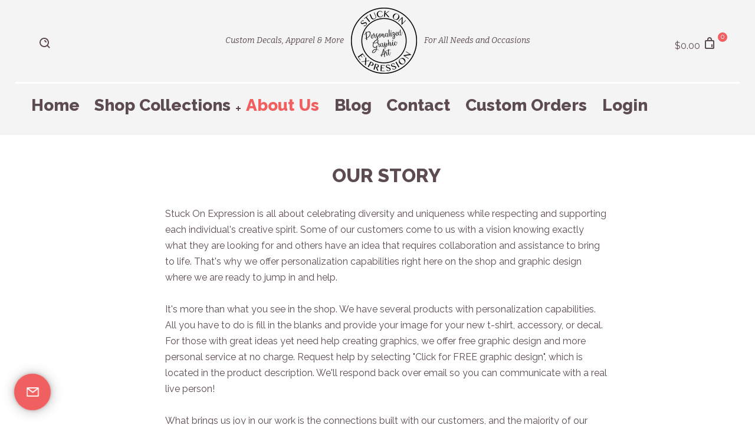

--- FILE ---
content_type: text/html; charset=utf-8
request_url: https://stuckonexpression.com/pages/about-us
body_size: 24219
content:
<!doctype html>
<html class="no-js">
<head>

  <!-- Meta Tags ================================================== --><meta charset="utf-8">
<meta http-equiv="X-UA-Compatible" content="IE=edge,chrome=1">
<link rel="canonical" href="https://stuckonexpression.com/pages/about-us">
<meta name="viewport" content="width=device-width,initial-scale=1">
<meta name="theme-color" content="#5c4b51"><meta name="description" content="Our Story   Stuck On Expression is all about celebrating diversity and uniqueness while respecting and supporting each individual&#39;s creative spirit. Some of our customers come to us with a vision knowing exactly what they are looking for and others have an idea that requires collaboration and assistance to bring to lif"><meta property="og:type" content="website">
  <meta property="og:title" content="About Us">
  
    <meta property="og:image" content="http://stuckonexpression.com/cdn/shop/files/SOE_logo_small.png?v=1613564755">
    <meta property="og:image:secure_url" content="https://stuckonexpression.com/cdn/shop/files/SOE_logo_small.png?v=1613564755">
  
<meta property="og:description" content="Our Story   Stuck On Expression is all about celebrating diversity and uniqueness while respecting and supporting each individual&#39;s creative spirit. Some of our customers come to us with a vision knowing exactly what they are looking for and others have an idea that requires collaboration and assistance to bring to lif"><meta property="og:url" content="https://stuckonexpression.com/pages/about-us">
  <meta property="og:site_name" content="Stuck On Expression"><meta name="twitter:card" content="summary"><script src="https://code.jquery.com/jquery-3.2.1.min.js"></script>

  <!-- Title and description ================================================== -->
  <title>About Us
&ndash; Stuck On Expression</title>

  <!-- Favicons ================================================== --><link rel="shortcut icon" href="//stuckonexpression.com/cdn/shop/files/SOE_logo_16x.png?v=1613564755"><!-- Fonts ================================================== --><script src="//ajax.googleapis.com/ajax/libs/webfont/1.6.16/webfont.js" type="text/javascript"></script><script>
  WebFont.load({
    google: {
      families: ['Raleway:300,400,600,800','Bitter:400,400italic,700','Alex+Brush:']
    }
  });
</script>
<!-- CSS ================================================== --><link href="//stuckonexpression.com/cdn/shop/t/6/assets/css.swiper.min.css?v=103627849155769797841685554093" rel="stylesheet" type="text/css" media="all" />
  <link href="//stuckonexpression.com/cdn/shop/t/6/assets/css.flipclock.css?v=39025430182622305811685554093" rel="stylesheet" type="text/css" media="all" />
<link href="//stuckonexpression.com/cdn/shop/t/6/assets/css.style.scss.css?v=118064946082288143491685645680" rel="stylesheet" type="text/css" media="all" />
<style type="text/css"></style>

  <!-- content_for_header without scripts ======================= -->
  <meta name="google-site-verification" content="tDtzK3rp0CUcvknw9U4t-ulYF5Sigu4gGoq-4YOUL4E"><meta id="shopify-digital-wallet" name="shopify-digital-wallet" content="/3551592483/digital_wallets/dialog"><meta name="shopify-checkout-api-token" content="a5891c11b1f8e3540ee4e7ca0d21004b"><meta id="in-context-paypal-metadata" data-shop-id="3551592483" data-venmo-supported="false" data-environment="production" data-locale="en_US" data-paypal-v4="true" data-currency="USD"><link rel="preconnect" href="https://shop.app" crossorigin="anonymous"><link id="shopify-accelerated-checkout-styles" rel="stylesheet" media="screen" href="https://stuckonexpression.com/cdn/shopifycloud/portable-wallets/latest/accelerated-checkout-backwards-compat.css" crossorigin="anonymous">
<style id="shopify-accelerated-checkout-cart">
        #shopify-buyer-consent {
  margin-top: 1em;
  display: inline-block;
  width: 100%;
}

#shopify-buyer-consent.hidden {
  display: none;
}

#shopify-subscription-policy-button {
  background: none;
  border: none;
  padding: 0;
  text-decoration: underline;
  font-size: inherit;
  cursor: pointer;
}

#shopify-subscription-policy-button::before {
  box-shadow: none;
}

      </style>

 
<script>window.is_hulkpo_installed=true</script><!-- BEGIN app block: shopify://apps/hulk-discounts/blocks/app-embed/25745434-52e7-4378-88f1-890df18a0110 --><!-- BEGIN app snippet: hulkapps_volume_discount -->
    <script>
      var is_po = false
      if(window.hulkapps != undefined && window.hulkapps != '' ){
        var is_po = window.hulkapps.is_product_option
      }
      
        window.hulkapps = {
          shop_slug: "stuck-on-expression",
          store_id: "stuck-on-expression.myshopify.com",
          money_format: "${{amount}}",
          cart: null,
          product: null,
          product_collections: null,
          product_variants: null,
          is_volume_discount: true,
          is_product_option: is_po,
          product_id: null,
          page_type: null,
          po_url: "https://productoption.hulkapps.com",
          vd_url: "https://volumediscount.hulkapps.com",
          vd_proxy_url: "https://stuckonexpression.com",
          customer: null
        }
        

        window.hulkapps.page_type = "cart";
        window.hulkapps.cart = {"note":null,"attributes":{},"original_total_price":0,"total_price":0,"total_discount":0,"total_weight":0.0,"item_count":0,"items":[],"requires_shipping":false,"currency":"USD","items_subtotal_price":0,"cart_level_discount_applications":[],"checkout_charge_amount":0}
        if (typeof window.hulkapps.cart.items == "object") {
          for (var i=0; i<window.hulkapps.cart.items.length; i++) {
            ["sku", "grams", "vendor", "url", "image", "handle", "requires_shipping", "product_type", "product_description"].map(function(a) {
              delete window.hulkapps.cart.items[i][a]
            })
          }
        }
        window.hulkapps.cart_collections = {}
        window.hulkapps.product_tags = {}
        

      

    </script><!-- END app snippet --><!-- END app block --><script src="https://cdn.shopify.com/extensions/019a2e85-f050-7aa8-b3bb-6707ce89d849/volumediscount-73/assets/hulkcode.js" type="text/javascript" defer="defer"></script>
<link href="https://cdn.shopify.com/extensions/019a2e85-f050-7aa8-b3bb-6707ce89d849/volumediscount-73/assets/hulkcode.css" rel="stylesheet" type="text/css" media="all">
<link href="https://monorail-edge.shopifysvc.com" rel="dns-prefetch">
<script>(function(){if ("sendBeacon" in navigator && "performance" in window) {try {var session_token_from_headers = performance.getEntriesByType('navigation')[0].serverTiming.find(x => x.name == '_s').description;} catch {var session_token_from_headers = undefined;}var session_cookie_matches = document.cookie.match(/_shopify_s=([^;]*)/);var session_token_from_cookie = session_cookie_matches && session_cookie_matches.length === 2 ? session_cookie_matches[1] : "";var session_token = session_token_from_headers || session_token_from_cookie || "";function handle_abandonment_event(e) {var entries = performance.getEntries().filter(function(entry) {return /monorail-edge.shopifysvc.com/.test(entry.name);});if (!window.abandonment_tracked && entries.length === 0) {window.abandonment_tracked = true;var currentMs = Date.now();var navigation_start = performance.timing.navigationStart;var payload = {shop_id: 3551592483,url: window.location.href,navigation_start,duration: currentMs - navigation_start,session_token,page_type: "page"};window.navigator.sendBeacon("https://monorail-edge.shopifysvc.com/v1/produce", JSON.stringify({schema_id: "online_store_buyer_site_abandonment/1.1",payload: payload,metadata: {event_created_at_ms: currentMs,event_sent_at_ms: currentMs}}));}}window.addEventListener('pagehide', handle_abandonment_event);}}());</script>
<script id="web-pixels-manager-setup">(function e(e,d,r,n,o){if(void 0===o&&(o={}),!Boolean(null===(a=null===(i=window.Shopify)||void 0===i?void 0:i.analytics)||void 0===a?void 0:a.replayQueue)){var i,a;window.Shopify=window.Shopify||{};var t=window.Shopify;t.analytics=t.analytics||{};var s=t.analytics;s.replayQueue=[],s.publish=function(e,d,r){return s.replayQueue.push([e,d,r]),!0};try{self.performance.mark("wpm:start")}catch(e){}var l=function(){var e={modern:/Edge?\/(1{2}[4-9]|1[2-9]\d|[2-9]\d{2}|\d{4,})\.\d+(\.\d+|)|Firefox\/(1{2}[4-9]|1[2-9]\d|[2-9]\d{2}|\d{4,})\.\d+(\.\d+|)|Chrom(ium|e)\/(9{2}|\d{3,})\.\d+(\.\d+|)|(Maci|X1{2}).+ Version\/(15\.\d+|(1[6-9]|[2-9]\d|\d{3,})\.\d+)([,.]\d+|)( \(\w+\)|)( Mobile\/\w+|) Safari\/|Chrome.+OPR\/(9{2}|\d{3,})\.\d+\.\d+|(CPU[ +]OS|iPhone[ +]OS|CPU[ +]iPhone|CPU IPhone OS|CPU iPad OS)[ +]+(15[._]\d+|(1[6-9]|[2-9]\d|\d{3,})[._]\d+)([._]\d+|)|Android:?[ /-](13[3-9]|1[4-9]\d|[2-9]\d{2}|\d{4,})(\.\d+|)(\.\d+|)|Android.+Firefox\/(13[5-9]|1[4-9]\d|[2-9]\d{2}|\d{4,})\.\d+(\.\d+|)|Android.+Chrom(ium|e)\/(13[3-9]|1[4-9]\d|[2-9]\d{2}|\d{4,})\.\d+(\.\d+|)|SamsungBrowser\/([2-9]\d|\d{3,})\.\d+/,legacy:/Edge?\/(1[6-9]|[2-9]\d|\d{3,})\.\d+(\.\d+|)|Firefox\/(5[4-9]|[6-9]\d|\d{3,})\.\d+(\.\d+|)|Chrom(ium|e)\/(5[1-9]|[6-9]\d|\d{3,})\.\d+(\.\d+|)([\d.]+$|.*Safari\/(?![\d.]+ Edge\/[\d.]+$))|(Maci|X1{2}).+ Version\/(10\.\d+|(1[1-9]|[2-9]\d|\d{3,})\.\d+)([,.]\d+|)( \(\w+\)|)( Mobile\/\w+|) Safari\/|Chrome.+OPR\/(3[89]|[4-9]\d|\d{3,})\.\d+\.\d+|(CPU[ +]OS|iPhone[ +]OS|CPU[ +]iPhone|CPU IPhone OS|CPU iPad OS)[ +]+(10[._]\d+|(1[1-9]|[2-9]\d|\d{3,})[._]\d+)([._]\d+|)|Android:?[ /-](13[3-9]|1[4-9]\d|[2-9]\d{2}|\d{4,})(\.\d+|)(\.\d+|)|Mobile Safari.+OPR\/([89]\d|\d{3,})\.\d+\.\d+|Android.+Firefox\/(13[5-9]|1[4-9]\d|[2-9]\d{2}|\d{4,})\.\d+(\.\d+|)|Android.+Chrom(ium|e)\/(13[3-9]|1[4-9]\d|[2-9]\d{2}|\d{4,})\.\d+(\.\d+|)|Android.+(UC? ?Browser|UCWEB|U3)[ /]?(15\.([5-9]|\d{2,})|(1[6-9]|[2-9]\d|\d{3,})\.\d+)\.\d+|SamsungBrowser\/(5\.\d+|([6-9]|\d{2,})\.\d+)|Android.+MQ{2}Browser\/(14(\.(9|\d{2,})|)|(1[5-9]|[2-9]\d|\d{3,})(\.\d+|))(\.\d+|)|K[Aa][Ii]OS\/(3\.\d+|([4-9]|\d{2,})\.\d+)(\.\d+|)/},d=e.modern,r=e.legacy,n=navigator.userAgent;return n.match(d)?"modern":n.match(r)?"legacy":"unknown"}(),u="modern"===l?"modern":"legacy",c=(null!=n?n:{modern:"",legacy:""})[u],f=function(e){return[e.baseUrl,"/wpm","/b",e.hashVersion,"modern"===e.buildTarget?"m":"l",".js"].join("")}({baseUrl:d,hashVersion:r,buildTarget:u}),m=function(e){var d=e.version,r=e.bundleTarget,n=e.surface,o=e.pageUrl,i=e.monorailEndpoint;return{emit:function(e){var a=e.status,t=e.errorMsg,s=(new Date).getTime(),l=JSON.stringify({metadata:{event_sent_at_ms:s},events:[{schema_id:"web_pixels_manager_load/3.1",payload:{version:d,bundle_target:r,page_url:o,status:a,surface:n,error_msg:t},metadata:{event_created_at_ms:s}}]});if(!i)return console&&console.warn&&console.warn("[Web Pixels Manager] No Monorail endpoint provided, skipping logging."),!1;try{return self.navigator.sendBeacon.bind(self.navigator)(i,l)}catch(e){}var u=new XMLHttpRequest;try{return u.open("POST",i,!0),u.setRequestHeader("Content-Type","text/plain"),u.send(l),!0}catch(e){return console&&console.warn&&console.warn("[Web Pixels Manager] Got an unhandled error while logging to Monorail."),!1}}}}({version:r,bundleTarget:l,surface:e.surface,pageUrl:self.location.href,monorailEndpoint:e.monorailEndpoint});try{o.browserTarget=l,function(e){var d=e.src,r=e.async,n=void 0===r||r,o=e.onload,i=e.onerror,a=e.sri,t=e.scriptDataAttributes,s=void 0===t?{}:t,l=document.createElement("script"),u=document.querySelector("head"),c=document.querySelector("body");if(l.async=n,l.src=d,a&&(l.integrity=a,l.crossOrigin="anonymous"),s)for(var f in s)if(Object.prototype.hasOwnProperty.call(s,f))try{l.dataset[f]=s[f]}catch(e){}if(o&&l.addEventListener("load",o),i&&l.addEventListener("error",i),u)u.appendChild(l);else{if(!c)throw new Error("Did not find a head or body element to append the script");c.appendChild(l)}}({src:f,async:!0,onload:function(){if(!function(){var e,d;return Boolean(null===(d=null===(e=window.Shopify)||void 0===e?void 0:e.analytics)||void 0===d?void 0:d.initialized)}()){var d=window.webPixelsManager.init(e)||void 0;if(d){var r=window.Shopify.analytics;r.replayQueue.forEach((function(e){var r=e[0],n=e[1],o=e[2];d.publishCustomEvent(r,n,o)})),r.replayQueue=[],r.publish=d.publishCustomEvent,r.visitor=d.visitor,r.initialized=!0}}},onerror:function(){return m.emit({status:"failed",errorMsg:"".concat(f," has failed to load")})},sri:function(e){var d=/^sha384-[A-Za-z0-9+/=]+$/;return"string"==typeof e&&d.test(e)}(c)?c:"",scriptDataAttributes:o}),m.emit({status:"loading"})}catch(e){m.emit({status:"failed",errorMsg:(null==e?void 0:e.message)||"Unknown error"})}}})({shopId: 3551592483,storefrontBaseUrl: "https://stuckonexpression.com",extensionsBaseUrl: "https://extensions.shopifycdn.com/cdn/shopifycloud/web-pixels-manager",monorailEndpoint: "https://monorail-edge.shopifysvc.com/unstable/produce_batch",surface: "storefront-renderer",enabledBetaFlags: ["2dca8a86","a0d5f9d2"],webPixelsConfigList: [{"id":"288161827","configuration":"{\"config\":\"{\\\"pixel_id\\\":\\\"GT-P8VJ4QX\\\",\\\"target_country\\\":\\\"US\\\",\\\"gtag_events\\\":[{\\\"type\\\":\\\"purchase\\\",\\\"action_label\\\":\\\"MC-TYJBQMD550\\\"},{\\\"type\\\":\\\"page_view\\\",\\\"action_label\\\":\\\"MC-TYJBQMD550\\\"},{\\\"type\\\":\\\"view_item\\\",\\\"action_label\\\":\\\"MC-TYJBQMD550\\\"}],\\\"enable_monitoring_mode\\\":false}\"}","eventPayloadVersion":"v1","runtimeContext":"OPEN","scriptVersion":"b2a88bafab3e21179ed38636efcd8a93","type":"APP","apiClientId":1780363,"privacyPurposes":[],"dataSharingAdjustments":{"protectedCustomerApprovalScopes":["read_customer_address","read_customer_email","read_customer_name","read_customer_personal_data","read_customer_phone"]}},{"id":"69861411","eventPayloadVersion":"v1","runtimeContext":"LAX","scriptVersion":"1","type":"CUSTOM","privacyPurposes":["ANALYTICS"],"name":"Google Analytics tag (migrated)"},{"id":"shopify-app-pixel","configuration":"{}","eventPayloadVersion":"v1","runtimeContext":"STRICT","scriptVersion":"0450","apiClientId":"shopify-pixel","type":"APP","privacyPurposes":["ANALYTICS","MARKETING"]},{"id":"shopify-custom-pixel","eventPayloadVersion":"v1","runtimeContext":"LAX","scriptVersion":"0450","apiClientId":"shopify-pixel","type":"CUSTOM","privacyPurposes":["ANALYTICS","MARKETING"]}],isMerchantRequest: false,initData: {"shop":{"name":"Stuck On Expression","paymentSettings":{"currencyCode":"USD"},"myshopifyDomain":"stuck-on-expression.myshopify.com","countryCode":"US","storefrontUrl":"https:\/\/stuckonexpression.com"},"customer":null,"cart":null,"checkout":null,"productVariants":[],"purchasingCompany":null},},"https://stuckonexpression.com/cdn","da62cc92w68dfea28pcf9825a4m392e00d0",{"modern":"","legacy":""},{"shopId":"3551592483","storefrontBaseUrl":"https:\/\/stuckonexpression.com","extensionBaseUrl":"https:\/\/extensions.shopifycdn.com\/cdn\/shopifycloud\/web-pixels-manager","surface":"storefront-renderer","enabledBetaFlags":"[\"2dca8a86\", \"a0d5f9d2\"]","isMerchantRequest":"false","hashVersion":"da62cc92w68dfea28pcf9825a4m392e00d0","publish":"custom","events":"[[\"page_viewed\",{}]]"});</script><script>
  window.ShopifyAnalytics = window.ShopifyAnalytics || {};
  window.ShopifyAnalytics.meta = window.ShopifyAnalytics.meta || {};
  window.ShopifyAnalytics.meta.currency = 'USD';
  var meta = {"page":{"pageType":"page","resourceType":"page","resourceId":23299489827,"requestId":"d1d3434a-2f24-4051-aac6-be5743f2242b-1766678166"}};
  for (var attr in meta) {
    window.ShopifyAnalytics.meta[attr] = meta[attr];
  }
</script>
<script class="analytics">
  (function () {
    var customDocumentWrite = function(content) {
      var jquery = null;

      if (window.jQuery) {
        jquery = window.jQuery;
      } else if (window.Checkout && window.Checkout.$) {
        jquery = window.Checkout.$;
      }

      if (jquery) {
        jquery('body').append(content);
      }
    };

    var hasLoggedConversion = function(token) {
      if (token) {
        return document.cookie.indexOf('loggedConversion=' + token) !== -1;
      }
      return false;
    }

    var setCookieIfConversion = function(token) {
      if (token) {
        var twoMonthsFromNow = new Date(Date.now());
        twoMonthsFromNow.setMonth(twoMonthsFromNow.getMonth() + 2);

        document.cookie = 'loggedConversion=' + token + '; expires=' + twoMonthsFromNow;
      }
    }

    var trekkie = window.ShopifyAnalytics.lib = window.trekkie = window.trekkie || [];
    if (trekkie.integrations) {
      return;
    }
    trekkie.methods = [
      'identify',
      'page',
      'ready',
      'track',
      'trackForm',
      'trackLink'
    ];
    trekkie.factory = function(method) {
      return function() {
        var args = Array.prototype.slice.call(arguments);
        args.unshift(method);
        trekkie.push(args);
        return trekkie;
      };
    };
    for (var i = 0; i < trekkie.methods.length; i++) {
      var key = trekkie.methods[i];
      trekkie[key] = trekkie.factory(key);
    }
    trekkie.load = function(config) {
      trekkie.config = config || {};
      trekkie.config.initialDocumentCookie = document.cookie;
      var first = document.getElementsByTagName('script')[0];
      var script = document.createElement('script');
      script.type = 'text/javascript';
      script.onerror = function(e) {
        var scriptFallback = document.createElement('script');
        scriptFallback.type = 'text/javascript';
        scriptFallback.onerror = function(error) {
                var Monorail = {
      produce: function produce(monorailDomain, schemaId, payload) {
        var currentMs = new Date().getTime();
        var event = {
          schema_id: schemaId,
          payload: payload,
          metadata: {
            event_created_at_ms: currentMs,
            event_sent_at_ms: currentMs
          }
        };
        return Monorail.sendRequest("https://" + monorailDomain + "/v1/produce", JSON.stringify(event));
      },
      sendRequest: function sendRequest(endpointUrl, payload) {
        // Try the sendBeacon API
        if (window && window.navigator && typeof window.navigator.sendBeacon === 'function' && typeof window.Blob === 'function' && !Monorail.isIos12()) {
          var blobData = new window.Blob([payload], {
            type: 'text/plain'
          });

          if (window.navigator.sendBeacon(endpointUrl, blobData)) {
            return true;
          } // sendBeacon was not successful

        } // XHR beacon

        var xhr = new XMLHttpRequest();

        try {
          xhr.open('POST', endpointUrl);
          xhr.setRequestHeader('Content-Type', 'text/plain');
          xhr.send(payload);
        } catch (e) {
          console.log(e);
        }

        return false;
      },
      isIos12: function isIos12() {
        return window.navigator.userAgent.lastIndexOf('iPhone; CPU iPhone OS 12_') !== -1 || window.navigator.userAgent.lastIndexOf('iPad; CPU OS 12_') !== -1;
      }
    };
    Monorail.produce('monorail-edge.shopifysvc.com',
      'trekkie_storefront_load_errors/1.1',
      {shop_id: 3551592483,
      theme_id: 122355777571,
      app_name: "storefront",
      context_url: window.location.href,
      source_url: "//stuckonexpression.com/cdn/s/trekkie.storefront.8f32c7f0b513e73f3235c26245676203e1209161.min.js"});

        };
        scriptFallback.async = true;
        scriptFallback.src = '//stuckonexpression.com/cdn/s/trekkie.storefront.8f32c7f0b513e73f3235c26245676203e1209161.min.js';
        first.parentNode.insertBefore(scriptFallback, first);
      };
      script.async = true;
      script.src = '//stuckonexpression.com/cdn/s/trekkie.storefront.8f32c7f0b513e73f3235c26245676203e1209161.min.js';
      first.parentNode.insertBefore(script, first);
    };
    trekkie.load(
      {"Trekkie":{"appName":"storefront","development":false,"defaultAttributes":{"shopId":3551592483,"isMerchantRequest":null,"themeId":122355777571,"themeCityHash":"16105437405211350958","contentLanguage":"en","currency":"USD","eventMetadataId":"a9ed18b9-92a9-4263-85ea-efea5d86fc2f"},"isServerSideCookieWritingEnabled":true,"monorailRegion":"shop_domain","enabledBetaFlags":["65f19447"]},"Session Attribution":{},"S2S":{"facebookCapiEnabled":false,"source":"trekkie-storefront-renderer","apiClientId":580111}}
    );

    var loaded = false;
    trekkie.ready(function() {
      if (loaded) return;
      loaded = true;

      window.ShopifyAnalytics.lib = window.trekkie;

      var originalDocumentWrite = document.write;
      document.write = customDocumentWrite;
      try { window.ShopifyAnalytics.merchantGoogleAnalytics.call(this); } catch(error) {};
      document.write = originalDocumentWrite;

      window.ShopifyAnalytics.lib.page(null,{"pageType":"page","resourceType":"page","resourceId":23299489827,"requestId":"d1d3434a-2f24-4051-aac6-be5743f2242b-1766678166","shopifyEmitted":true});

      var match = window.location.pathname.match(/checkouts\/(.+)\/(thank_you|post_purchase)/)
      var token = match? match[1]: undefined;
      if (!hasLoggedConversion(token)) {
        setCookieIfConversion(token);
        
      }
    });


        var eventsListenerScript = document.createElement('script');
        eventsListenerScript.async = true;
        eventsListenerScript.src = "//stuckonexpression.com/cdn/shopifycloud/storefront/assets/shop_events_listener-3da45d37.js";
        document.getElementsByTagName('head')[0].appendChild(eventsListenerScript);

})();</script>
  <script>
  if (!window.ga || (window.ga && typeof window.ga !== 'function')) {
    window.ga = function ga() {
      (window.ga.q = window.ga.q || []).push(arguments);
      if (window.Shopify && window.Shopify.analytics && typeof window.Shopify.analytics.publish === 'function') {
        window.Shopify.analytics.publish("ga_stub_called", {}, {sendTo: "google_osp_migration"});
      }
      console.error("Shopify's Google Analytics stub called with:", Array.from(arguments), "\nSee https://help.shopify.com/manual/promoting-marketing/pixels/pixel-migration#google for more information.");
    };
    if (window.Shopify && window.Shopify.analytics && typeof window.Shopify.analytics.publish === 'function') {
      window.Shopify.analytics.publish("ga_stub_initialized", {}, {sendTo: "google_osp_migration"});
    }
  }
</script>
<script
  defer
  src="https://stuckonexpression.com/cdn/shopifycloud/perf-kit/shopify-perf-kit-2.1.2.min.js"
  data-application="storefront-renderer"
  data-shop-id="3551592483"
  data-render-region="gcp-us-central1"
  data-page-type="page"
  data-theme-instance-id="122355777571"
  data-theme-name="Foodly"
  data-theme-version="1.8.6"
  data-monorail-region="shop_domain"
  data-resource-timing-sampling-rate="10"
  data-shs="true"
  data-shs-beacon="true"
  data-shs-export-with-fetch="true"
  data-shs-logs-sample-rate="1"
  data-shs-beacon-endpoint="https://stuckonexpression.com/api/collect"
></script>
</head>

<body id="about-us" class="template-page ">

  <div class="content-wrapper">
    <noscript>
      <div class="javascript-is-disabled">
        <p>JavaScript is <strong>disabled</strong> in your browser, this may cause some limitations to apply, and some functions may not be available.</p>
      </div>
    </noscript><div id="shopify-section-header" class="shopify-section">	<style>
		@media (min-width: 769px) {
		  .header {
				background-color:;
			}
		}
		</style>
      
<div class="additional-mobile-menu">

   <ul class="additional-mobile-menu__list">
     
       
         <li class="additional-mobile-menu__list-item">
           <a class="additional-mobile-menu__list-link" href="/" title="Home"><em>Home</em></a>
         </li>
       
         <li class="additional-mobile-menu__list-item">
           <a class="additional-mobile-menu__list-link" href="/collections" title="Shop Collections"><em>Shop Collections</em></a>
         </li>
       
     

     
       <li class="additional-mobile-menu__list-item additional-mobile-menu__list-item--search">
         <a class="additional-mobile-menu__list-link additional-mobile-menu__list-link--icon" href="/search" title="">
         <span class="icon">
           <svg class="svg-icon" xmlns="http://www.w3.org/2000/svg" xmlns:xlink="http://www.w3.org/1999/xlink" preserveAspectRatio="xMidYMid" width="18" height="18" viewBox="0 0 18 18">
             <path class="svg-icon__path" d="M17.950,16.536 L16.536,17.950 L12.900,14.314 C11.546,15.367 9.848,16.000 8.000,16.000 C3.582,16.000 0.000,12.418 0.000,8.000 C0.000,3.582 3.582,-0.000 8.000,-0.000 C12.418,-0.000 16.000,3.582 16.000,8.000 C16.000,9.848 15.367,11.546 14.314,12.900 L17.950,16.536 ZM8.000,2.000 C4.686,2.000 2.000,4.686 2.000,8.000 C2.000,11.314 4.686,14.000 8.000,14.000 C11.314,14.000 14.000,11.314 14.000,8.000 C14.000,4.686 11.314,2.000 8.000,2.000 ZM8.000,6.000 L8.000,4.000 C10.209,4.000 12.000,5.791 12.000,8.000 L10.000,8.000 C10.000,6.895 9.105,6.000 8.000,6.000 Z"/>
           </svg>
         </span>
         <span class="fallback-text"></span>
         </a>
       </li>
     

     
       
         <li class="additional-mobile-menu__list-item">
           <a class="additional-mobile-menu__list-link" href="/pages/about-us" title="About Us"><em>About Us</em></a>
         </li>
       
         <li class="additional-mobile-menu__list-item">
           <a class="additional-mobile-menu__list-link" href="/blogs/news" title="Blog"><em>Blog</em></a>
         </li>
       
     
     
   </ul>
</div>
  

  

	
    <header class="header
		
		
		">

			<div class="header-wrapper">
				<div class="header-top">
					<!-- Header search form -->

						<div class="search-container">
  <form action="/search" id="headerSearch" method="GET" class="form form--search-primary" role="search">
    
    <input type="text" name="q" class="form__field" placeholder="Type your search request" autocomplete="off">

    <div class="icon icon--search js-icon--search">
      <svg class="svg-icon" xmlns="http://www.w3.org/2000/svg" xmlns:xlink="http://www.w3.org/1999/xlink" preserveAspectRatio="xMidYMid" width="18" height="18" viewBox="0 0 18 18">
        <path d="M17.950,16.536 L16.536,17.950 L12.900,14.314 C11.546,15.367 9.848,16.000 8.000,16.000 C3.582,16.000 0.000,12.418 0.000,8.000 C0.000,3.582 3.582,-0.000 8.000,-0.000 C12.418,-0.000 16.000,3.582 16.000,8.000 C16.000,9.848 15.367,11.546 14.314,12.900 L17.950,16.536 ZM8.000,2.000 C4.686,2.000 2.000,4.686 2.000,8.000 C2.000,11.314 4.686,14.000 8.000,14.000 C11.314,14.000 14.000,11.314 14.000,8.000 C14.000,4.686 11.314,2.000 8.000,2.000 ZM8.000,6.000 L8.000,4.000 C10.209,4.000 12.000,5.791 12.000,8.000 L10.000,8.000 C10.000,6.895 9.105,6.000 8.000,6.000 Z"/>
      </svg>
    </div>
    <button type="submit" class="btn btn--submit" value=""></button>
  </form>
</div>

		        




	        <div class="logo-container">
	          <!-- Store description -->
	          
	            <span class="store-desc">Custom Decals, Apparel & More</span>
	          
	          <!-- End store description -->

	          <!-- Shop logo -->

  
  <a class="site-logo" href="/">
    
    <img src="//stuckonexpression.com/cdn/shop/files/SOE_logo_x112.png?v=1613564755" srcset="//stuckonexpression.com/cdn/shop/files/SOE_logo_x112.png?v=1613564755 1x, //stuckonexpression.com/cdn/shop/files/SOE_logo_x112@2x.png?v=1613564755 2x" alt="Stuck On Expression" itemprop="logo">
    
  </a>

<!-- End shop logo -->


	          <!-- Store description -->
	          
	            <span class="store-desc">For All Needs and Occasions</span>
	          
	          <!-- End store description -->
	        </div>

	        <button id="main-nav-open-btn" class="main-nav-open-btn" type="button">
	          <span class="icon icon--hamburger">
	            <span></span>
	            <span></span>
	            <span></span>
	          </span>
	          <span class="fallback-text">Open menu</span>
	        </button>


					<div class="cart-btn-container">
						<a href="/cart" class="cart-open-btn cart-open-btn-js">
		          <span class="cart-total">
		            <span  data-hulkapps-cart-total class="money">$0.00</span>
		          </span>
		          <span class="icon icon--cart">
		            <svg class="svg-icon" xmlns="http://www.w3.org/2000/svg" xmlns:xlink="http://www.w3.org/1999/xlink" preserveAspectRatio="xMidYMid" width="16" height="20" viewBox="0 0 16 20">
		              <path d="M14.000,20.000 L2.000,20.000 C0.895,20.000 -0.000,19.105 -0.000,18.000 L-0.000,7.000 C-0.000,5.896 0.895,5.000 2.000,5.000 L4.000,5.000 L4.000,4.000 C4.000,1.791 5.791,0.000 8.000,0.000 C10.209,0.000 12.000,1.791 12.000,4.000 L12.000,5.000 L14.000,5.000 C15.105,5.000 16.000,5.896 16.000,7.000 L16.000,18.000 C16.000,19.105 15.105,20.000 14.000,20.000 ZM10.000,4.000 C10.000,2.895 9.105,2.000 8.000,2.000 C6.895,2.000 6.000,2.895 6.000,4.000 L6.000,5.000 L10.000,5.000 L10.000,4.000 ZM14.000,8.000 C14.000,7.448 13.552,7.000 13.000,7.000 L3.000,7.000 C2.448,7.000 2.000,7.448 2.000,8.000 L2.000,17.000 C2.000,17.552 2.448,18.000 3.000,18.000 L13.000,18.000 C13.552,18.000 14.000,17.552 14.000,17.000 L14.000,8.000 ZM12.000,17.000 C11.448,17.000 11.000,16.552 11.000,16.000 L11.000,13.000 C11.000,12.448 11.448,12.000 12.000,12.000 C12.552,12.000 13.000,12.448 13.000,13.000 L13.000,16.000 C13.000,16.552 12.552,17.000 12.000,17.000 Z" class="cls-1"/>
		            </svg>
		          </span>
		          <span id="cartCount" class="cart-count">0</span>
		          <span class="fallback-text">Open cart</span>
						</a>
					</div>

				</div>

				<div id="main-nav" class="drawer drawer--left-side drawer--menu close">

        	<div class="drawer__wrapper">
            <div class="drawer__header">

              <button class="drawer__btn-close" type="button">
                <span class="icon icon--close"></span>
                <span class="fallback-text">Close</span>
              </button>

            </div> <!-- end drawer__header -->

            <ul class="nav-list">
              

              


              
              
                
                  

                
                
								

                

                


                

                  <li class="nav-list__item ">
                    <a class="nav-list__link" href="/">Home</a>
                  </li>

                

              
              
                
                  

                
                
								

                

                


                

                  <li class="nav-list__item  has-dropdown   nav-list__item--mega ">
                    <a class="nav-list__link" href="/collections">Shop Collections</a>
                    <span class="icon--plus-small js-collapse"></span>

										<!-- Secondary menu level -->
										<ul class="nav-list__dropdown nav-list__dropdown--secondary">

										

												 

                          

                            <li class="nav-list__item nav-list__item--add">
                              <a class="nav-list__link" href="/collections/walls-windows">
                                <div class="img-holder img-holder--block nav-list__image">
                                  <img src="//stuckonexpression.com/cdn/shop/collections/il_fullxfull.1649825769_fop4_small.jpg?v=1559743665" alt="">
                                </div>
                                <h3 class="nav-list__title">Walls & Windows</h3>
                                <p class="nav-list__desc">Add quotes, designs, and more to the spaces surrounding you</p>
                              </a>
                            </li>

                          

                         

                          

                            <li class="nav-list__item nav-list__item--add">
                              <a class="nav-list__link" href="/collections/apparel-accessories">
                                <div class="img-holder img-holder--block nav-list__image">
                                  <img src="//stuckonexpression.com/cdn/shop/collections/il_fullxfull.1812187361_i532_1_small.jpg?v=1559743576" alt="">
                                </div>
                                <h3 class="nav-list__title">Apparel & Accessories</h3>
                                <p class="nav-list__desc">Say it how you want on a t-shirt or your favorite accessory</p>
                              </a>
                            </li>

                          

                         

                          

                            <li class="nav-list__item nav-list__item--add">
                              <a class="nav-list__link" href="/collections/personalized-monogrammed">
                                <div class="img-holder img-holder--block nav-list__image">
                                  <img src="//stuckonexpression.com/cdn/shop/collections/personalized-30oz-rambler-vinyl-decal-sticker_500x_db7225b8-a751-4c94-b97e-104896b40d0b_small.jpg?v=1559743198" alt="">
                                </div>
                                <h3 class="nav-list__title">Personalized & Commemorative</h3>
                                <p class="nav-list__desc">Make life personal and celebrate with custom goods</p>
                              </a>
                            </li>

                          

                         

                          

                            <li class="nav-list__item nav-list__item--add">
                              <a class="nav-list__link" href="/collections/business-decor-advertising-1">
                                <div class="img-holder img-holder--block nav-list__image">
                                  <img src="//stuckonexpression.com/cdn/shop/collections/free-glass-door-logo-mockup-psd-1000x731_small.jpg?v=1560954819" alt="">
                                </div>
                                <h3 class="nav-list__title">Business Decor & Advertising</h3>
                                <p class="nav-list__desc">Promote your business and motivate employees</p>
                              </a>
                            </li>

                          

                         

                    
										</ul>
										<!-- end secondary menu level -->
                  </li>

                

              
              
                
                  

                
                
								

                

                


                

                  <li class="nav-list__item active">
                    <a class="nav-list__link" href="/pages/about-us">About Us</a>
                  </li>

                

              
              
                
                  

                
                
								

                

                


                

                  <li class="nav-list__item ">
                    <a class="nav-list__link" href="/blogs/news">Blog</a>
                  </li>

                

              
              
                
                  

                
                
								

                

                


                

                  <li class="nav-list__item ">
                    <a class="nav-list__link" href="/pages/contact">Contact</a>
                  </li>

                

              
              
                
                  

                
                
								

                

                


                

                  <li class="nav-list__item ">
                    <a class="nav-list__link" href="/pages/custom-orders">Custom Orders</a>
                  </li>

                

              

              <!-- Menu search  -->
              <li class="nav-list__item nav-list__item--search has-dropdown">
                <a class="nav-list__link" href="/search">Search</a>
                <span class="icon--plus-small js-collapse"></span>
                <!-- Secondary menu level -->
                <ul class="nav-list__dropdown">
                  <li class="nav-list__item">
                    <div class="form-wrapper">
                      <form action="/search" method="GET" class="form form--inverse" role="search">
                        
                        <div class="form__row">
                          <input type="text" name="q" class="form__field" placeholder="Looking for..." autocomplete="off">
                        </div>
                        <div class="form__row form__row--submit">
                          <input type="submit" class="btn btn--submit" value="Search Store">
                        </div>
                      </form>
                    </div>
                  </li>
                </ul>
                <!-- end secondary menu level -->
              </li>
              <!-- End menu search -->

              

              <li class="nav-list__item nav-list__item--divider"></li>

              

                
                  <li class="nav-list__item nav-list__item--creat-account has-dropdown">
                    <a class="nav-list__link" href="#">Create account</a>
                    <span class="icon--plus-small js-collapse"></span>
                    <!-- Secondary menu level -->
                    <ul class="nav-list__dropdown">
                      <li class="nav-list__item">
                        <div class="form-wrapper">
                          <form method="post" action="/account" id="create_customer" accept-charset="UTF-8" data-login-with-shop-sign-up="true" class="form form--inverse form-validation"><input type="hidden" name="form_type" value="create_customer" /><input type="hidden" name="utf8" value="✓" />

                            <div class="form__row">
                              <label class="label-hide" for="first_name">First Name</label>
                              <input class="form__field" id="first_name" type="text" value="" name="customer[first_name]" size="30" placeholder="First Name">
                            </div>

                            <div class="form__row">
                              <label class="label-hide" for="last_name">Last Name</label>
                              <input class="form__field" id="last_name" type="text" value="" name="customer[last_name]" size="30" placeholder="Last Name">
                            </div>

                            <div class="form__row">
                              <label class="label-hide" for="email">Email Address</label>
                              <input class="form__field" id="email" type="email" value="" name="customer[email]" size="30" placeholder="Email Address">
                            </div>

                            <div class="form__row">
                              <label class="label-hide" for="password" class="login">Password</label>
                              <input class="form__field" id="password" type="password" value="" name="customer[password]" size="30" placeholder="Password">
                            </div>

                            <div class="form__row form__row--submit">
                              <button class="btn btn--submit" type="submit">Create account</button>
                            </div>

                          </form>
                        </div>
                      </li>
                    </ul>
                    <!-- end secondary menu level -->
                  </li>

                  <li class="nav-list__item nav-list__item--login has-dropdown">
                    <a class="nav-list__link" href="/account/login">Login</a>
                    <span class="icon--plus-small js-collapse"></span>
                    <!-- Secondary menu level -->
                    <ul class="nav-list__dropdown">
                      <li class="nav-list__item">
                        <div class="login-form">
                          <div class="form-wrapper form-wrapper--login">
                            <form method="post" action="/account/login" id="customer_login" accept-charset="UTF-8" data-login-with-shop-sign-in="true" class="form form--inverse form-validation"><input type="hidden" name="form_type" value="customer_login" /><input type="hidden" name="utf8" value="✓" />
                              

                              <div class="form__row">
                                <label class="label-hide" for="login_email">Email Address</label>
                                <input class="form__field" id="login_email" type="email" value="" name="customer[email]" size="30" placeholder="Email Address">
                              </div>

                              <div class="form__row">
                                <label class="label-hide" for="login_password">Password</label>
                                <input class="form__field" id="login_password" type="password" value="" name="customer[password]" size="16"  placeholder="Password">
                              </div>

                              <div class="form__row text-center">
                                <a class="text-link text-link--form js-forget-password" href="#" alt="Forgot password">Forgot password</a>
                              </div>

                              <div class="form__row form__row--submit">
                                <input type="submit" class="btn btn--submit" value="Login">
                              </div>

                            </form>
                          </div>

                          <div class="form-wrapper form-wrapper--recover-password display-none">
                            <form method="post" action="/account/recover" accept-charset="UTF-8" class="form form--inverse"><input type="hidden" name="form_type" value="recover_customer_password" /><input type="hidden" name="utf8" value="✓" />
                              

                              <p class="form__info">We’re going to send you a link to recovery page to this email</p>

                              

                              <div class="form__row">
                                <label class="label-hide" for="email">Email</label>
                                <input class="form__field" id="recover-email" type="email" value="" size="30" name="email" placeholder="Email">
                              </div>

                              <div class="form__row form__row--submit">
                                <input type="submit" class="btn btn--submit" value="Recover my password">
                              </div>

                              <div class="form__row form__row--text text-center">
                                <button class="text-link text-link--form js-forget-password-cancel" type="button" id="HideRecoverPasswordLink">Cancel</button>
                              </div>

                            </form>
                          </div>
                        </div>
                      </li>

                    </ul>
                    <!-- end secondary menu level -->
                  </li>
									<li class="nav-list__item nav-list__item--cart">
										<a  href="/cart" class="cart-open-btn cart-open-btn-js">
						          <span class="cart-total">
						            <span  data-hulkapps-cart-total class="money">$0.00</span>
						          </span>
						          <span class="icon icon--cart">
						            <svg class="svg-icon" xmlns="http://www.w3.org/2000/svg" xmlns:xlink="http://www.w3.org/1999/xlink" preserveAspectRatio="xMidYMid" width="16" height="20" viewBox="0 0 16 20">
						              <path d="M14.000,20.000 L2.000,20.000 C0.895,20.000 -0.000,19.105 -0.000,18.000 L-0.000,7.000 C-0.000,5.896 0.895,5.000 2.000,5.000 L4.000,5.000 L4.000,4.000 C4.000,1.791 5.791,0.000 8.000,0.000 C10.209,0.000 12.000,1.791 12.000,4.000 L12.000,5.000 L14.000,5.000 C15.105,5.000 16.000,5.896 16.000,7.000 L16.000,18.000 C16.000,19.105 15.105,20.000 14.000,20.000 ZM10.000,4.000 C10.000,2.895 9.105,2.000 8.000,2.000 C6.895,2.000 6.000,2.895 6.000,4.000 L6.000,5.000 L10.000,5.000 L10.000,4.000 ZM14.000,8.000 C14.000,7.448 13.552,7.000 13.000,7.000 L3.000,7.000 C2.448,7.000 2.000,7.448 2.000,8.000 L2.000,17.000 C2.000,17.552 2.448,18.000 3.000,18.000 L13.000,18.000 C13.552,18.000 14.000,17.552 14.000,17.000 L14.000,8.000 ZM12.000,17.000 C11.448,17.000 11.000,16.552 11.000,16.000 L11.000,13.000 C11.000,12.448 11.448,12.000 12.000,12.000 C12.552,12.000 13.000,12.448 13.000,13.000 L13.000,16.000 C13.000,16.552 12.552,17.000 12.000,17.000 Z" class="cls-1"/>
						            </svg>
						          </span>
						          <span id="cartCount" class="cart-count">0</span>
						          <span class="fallback-text">Open cart</span>
										</a>
									</li>
                
              
            </ul>
          </div> <!-- end drawer__wrapper -->
        </div> <!-- end drawer -->

        <div id="cart" class="drawer drawer--right-side drawer--cart close">
          <div class="drawer__wrapper">
            <div class="cart-wrapper">
              <div class="drawer__header">
                <h3 class="heading--add-small">YOUR CART</h3>
                <!-- End shop logo -->
                <button class="drawer__btn-close btn" type="button">
                  <span>Close</span>
                </button>
              </div> <!-- end drawer__header -->

              <hr class="hr--clear">

              <div class="cart">
                <form action="/cart" method="POST" id="cart-form">

                    <div class="cart-header">
                      <div class="cart-header__item">
                        Price
                      </div>

                      <div class="cart-header__item">
                        QTY
                      </div>
                    </div>

                    <ul class="cart-list">
                      

                    </ul>

                    <div class="cart__block cart__package">
                      
                      <!-- DO NOT REMOVE THE FOLLOWING COMMENT -->
<!-- (c) Copyright 2014 Caroline Hill. All Rights Reserved. Contact Mlle Caroline Schnapp at mllegeorgesand@gmail.com -->
<!-- DO NOT REMOVE THE ABOVE COMMENT -->


                    </div>

                    <div class="cart__block cart__total clearfix">
                      <h3 class="heading--add-small">TOTAL</h3>

                      <span class="cart-total">
                        <span  data-hulkapps-cart-total class="money">$0.00</span>
                      </span>

                      <a id="update-cart" class="update-cart" href="javascript:void(0);">
                        <span>Update cart</span>
                        <span class="icon icon--refresh">
                          <svg class="svg-icon" xmlns="http://www.w3.org/2000/svg" xmlns:xlink="http://www.w3.org/1999/xlink" preserveAspectRatio="xMidYMid" width="21" height="19" viewBox="0 0 21 19">
                            <path d="M21.008,13.709 C21.076,14.311 20.717,14.884 20.205,14.988 C19.694,15.091 19.223,14.687 19.155,14.084 L19.000,13.670 C17.453,16.818 14.244,19.000 10.500,19.000 C6.491,19.000 3.069,16.513 1.674,13.000 L3.869,13.000 C5.127,15.378 7.623,17.000 10.500,17.000 C13.275,17.000 15.685,15.483 16.981,13.242 L16.340,13.524 C15.877,13.808 15.314,13.611 15.083,13.085 C14.852,12.559 15.041,11.903 15.504,11.619 L18.423,10.334 C18.559,10.181 18.721,10.058 18.918,10.018 C19.223,9.956 19.501,10.089 19.701,10.322 C19.722,10.342 19.737,10.372 19.757,10.395 C19.790,10.442 19.829,10.482 19.855,10.536 C19.882,10.579 19.918,10.610 19.940,10.659 C20.001,10.799 20.029,10.948 20.034,11.097 L21.008,13.709 ZM18.750,13.000 L18.579,12.539 L17.531,13.000 L18.750,13.000 ZM10.500,2.000 C8.067,2.000 5.911,3.162 4.543,4.959 C5.011,4.791 5.528,4.967 5.754,5.419 C6.003,5.918 5.800,6.540 5.301,6.809 L3.260,7.924 C3.103,8.127 2.882,8.280 2.620,8.327 C2.291,8.385 1.991,8.259 1.776,8.038 C1.752,8.019 1.737,7.991 1.715,7.969 C1.679,7.925 1.638,7.887 1.610,7.835 C1.581,7.795 1.541,7.765 1.518,7.719 C1.452,7.587 1.422,7.447 1.416,7.307 L0.367,4.880 C0.293,4.309 0.680,3.766 1.232,3.668 C1.784,3.570 2.291,3.953 2.364,4.524 L2.399,4.603 C4.061,1.854 7.052,-0.000 10.500,-0.000 C14.880,-0.000 18.558,2.968 19.656,7.000 L17.564,7.000 C16.533,4.089 13.764,2.000 10.500,2.000 Z"/>
                          </svg>
                        </span>
                      </a>

                      <p class="cart-total__info clearfix">Price excludes shipping, which is applied at checkout. Orders will be processed in USD</p>

                    </div>

                    <div class="cart__block cart__note form form--default">
                      <div class="form__row">
                        <label class="heading--add-small" for="translation-missing-en-cart-general-note">NOTE TO SOE STORE</label>
                      </div>
                      <div class="form__row">
                        <textarea class="form__field form__field--textarea" id="note-to-soe-store" name="attributes[Note to SOE store]" rows="10" placeholder="Leave your special requirements here"></textarea>
                        <label  class="form__field--placeholder" for="note-to-soe-store">Leave your special requirements here</label>
                      </div>

											
											  <p style="margin-bottom:24px;">
								        	<input style="-webkit-appearance: checkbox; display: inline-block;" id="accept_terms_and_conditions"class="terms_and_conditions_checkbox js-product-checkbox" type="checkbox" name="attributes[terms_and_conditions]" checked/>
								          <label for="accept_terms_and_conditions" style="display:inline-block; padding-left: 8px;">I accept <a class="text-link--default" href="terms-conditions" target="_blank">Terms & Conditions</a></label>
												<br />
												<span class="terms_and_conditions_text">To proceed to checkout read and accept out terms & conditions </span>
												</p>
											

                      <div class="text-center cart__checkout-btn">
                        <button class="btn btn--default btn--full" type="submit" name="checkout">PROCEED TO CHECKOUT</button>
                      </div>
                    </div>





                    
                    



                    <div>
                      <span></span>
                    </div>
                  </form>

                  <div class="cart-empty display-none">
                    <div class="cart-empty__wrapper">
                      <h5 class="heading--add-small">OH, NO!</h5>
                      <p class="cart-empty__info">Your cart is empty.<br> Look at our many creative options, you will like what you see.</p>
                      <a class="btn btn--underlines" href="/collections/all" title="take a look">
                        take a look
                        <svg xmlns="http://www.w3.org/2000/svg" xmlns:xlink="http://www.w3.org/1999/xlink" preserveAspectRatio="xMidYMid" width="61" height="12" viewBox="0 0 61 12">
                          <path d="M60.217,1.433 C45.717,2.825 31.217,4.217 16.717,5.609 C13.227,5.944 8.806,6.200 6.390,5.310 C7.803,4.196 11.676,3.654 15.204,3.216 C28.324,1.587 42.033,-0.069 56.184,0.335 C58.234,0.394 60.964,0.830 60.217,1.433 ZM50.155,5.670 C52.205,5.728 54.936,6.165 54.188,6.767 C39.688,8.160 25.188,9.552 10.688,10.943 C7.198,11.278 2.778,11.535 0.362,10.645 C1.774,9.531 5.647,8.988 9.175,8.551 C22.295,6.922 36.005,5.265 50.155,5.670 Z" class="cls-1"/>
                        </svg>
                      </a>
                    </div>
                  </div>

              </div> <!-- end cart -->
            </div> <!-- end cart -->
          </div> <!-- end drawer__wrapper -->
        </div> <!-- end drawer -->
        <!-- *** End shopping cart *** -->

      </div> <!-- end header-wrapper -->
    </header>

    </div><!-- *** Main content *** -->
    <main class="main-content" role="main">
      
        
<div class="wrapper">
  <div class="rte">
    <div class="grid">
    <div class="grid__item one-whole">
      
      
      
      

      
      

      

      
        <meta charset="utf-8"><meta charset="utf-8">
<div>
<h1><strong>Our Story</strong></h1>
</div>
<div></div>
 
<div>Stuck On Expression is all about celebrating diversity and uniqueness while respecting and supporting each individual's creative spirit. Some of our customers come to us with a vision knowing exactly what they are looking for and others have an idea that requires collaboration and assistance to bring to life. That's why we offer personalization capabilities right here on the shop and graphic design where we are ready to jump in and help.</div>
                                         
<div>It's more than what you see in the shop. We have several products with personalization capabilities. All you have to do is fill in the blanks and provide your image for your new t-shirt, accessory, or decal. For those with great ideas yet need help creating graphics, we offer free graphic design and more personal service at no charge. Request help by selecting "Click for FREE graphic design", which is located in the product description. We'll respond back over email so you can communicate with a real live person!</div>
                                             
<div>What brings us joy in our work is the connections built with our customers, and the majority of our business results from custom requests. What the projects hold in common is that they are significant to the "artist" and nothing thrills us more than hearing how our products are incorporated into parts of families, rooms, special events, friendships, personal history, or causes dear to people's hearts.</div>
<div>We're Steve and Christine, and we are the humans behind the curtains; Stuck On Expression is our passion project. Together we bring over twenty years of professional experience in graphic design, production, and relationship building which allows us to serve people like you. SOE gives us the opportunity to meet and learn about people that we otherwise would never have met. We count ourselves fortunate because our customers share their stories with us...stories that are evolving our own.</div>
                                               
<div>Stuck On Expression began in June of 2018, which was on the heels a life changing event for our family. You see, SOE is based in Parkland, FL and our house is home to survivors of the Marjory Stoneman Douglas school shooting.  After the tragic event, we were asked to print vinyl stickers to raise money for the victims. Having a personal connection to the tragedy within our own home, we saw this as an active way to show support for recovery and to generate awareness. Our community is still healing and lives are forever changed. Our hope is that our contribution would protect others from facing a similar experience.</div>
                                                           
<div>Our passion for helping others create meaningful projects grew along with our commitment to offering products that allowed for a personal touch. From the moment we receive an order, the creative process begins. And, really, this is where the fun starts. We respect our customers perspectives and truly want to make shopping with Stuck On Expression an experience that brings happiness from start to finish. After all, it's our privilege to share our lives helping others express themselves. It may seem small, but isn't it the small stuff in life that ends up bringing us love and laughter?</div>
                                                                             
<div>Get stuck on your expression! We can't wait to hear your story.</div>
 
<div>Sincerely, </div>
<div>Steve &amp; Christine</div>
      
    </div>
    </div>
  </div>
</div> 
      
    </main>
    <!-- *** End main content *** -->

    
    <div id="shopify-section-footer" class="shopify-section"><!-- *** Footer *** -->





<footer class="footer social-disable payment-disable clearfix" style="background-color: #f5f4f4">

  

  

  <hr class="hr--clear">

  
  

  <div class="wrapper">
    <div class="grid">

      
        
      		

      		<div class="grid__item large--one-quarter medium--one-half one-whole footer__item footer__item--contact footer__item--contact-half" >
              
                <h4 class="heading--add-small">CONTACT INFO</h4>
                <div><ul> 
<li>
<i class="fa fa-map-marker"></i>Stuck On Expression<br>Parkland, FL 33076 <br>
</li>

<li>
<i class="fa fa-mobile"></i>754-225-2301</li>
<li>
<i class="fa fa-envelope"></i><a href="mailto:stuckonexpression@gmail.com">stuckonexpression@gmail.com</a>
</li>
</ul></div>
              
            </div>
		  	<!--   -->

      	  
      
        
      		

      		<div class="grid__item large--one-quarter medium--one-half one-whole footer__item footer__item--social">
              <h4 class="heading--add-small">FOLLOW US</h4>
              <ul class="social-icons social-icons--inverse">

  
    <li class="social-icons__item">
      <a class="social-icons__link" href="https://www.facebook.com/StuckOnExpression/" title="Stuck On Expression on Facebook" target="_blank">
        <i class="fa fa-facebook"></i>
        <span class="fallback-text">Facebook</span>
      </a>
    </li>
  

  
    <li class="social-icons__item">
      <a class="social-icons__link" href="https://twitter.com/ExpressionOn" title="Stuck On Expression on Twitter" target="_blank">
        <i class="fa fa-twitter"></i>
        <span class="fallback-text">Twitter</span>
      </a>
    </li>
  

  
    <li class="social-icons__item">
      <a class="social-icons__link" href="https://www.pinterest.com/stuckonexpression/" title="Stuck On Expression on Pinterest" target="_blank">
        <i class="fa fa-pinterest"></i>
        <span class="fallback-text">Pinterest</span>
      </a>
    </li>
  

  
    <li class="social-icons__item">
      <a class="social-icons__link" href="https://www.instagram.com/stuckonexpression" title="Stuck On Expression on Instagram" target="_blank">
        <i class="fa fa-instagram"></i>
        <span class="fallback-text">Instagram</span>
      </a>
    </li>
  

  

  

</ul>
            </div>
      		<!--   -->

		  
      
        
      		

      		<div class="grid__item large--one-quarter medium--one-half one-whole footer__item footer__item--menu">
              <h4 class="heading--add-small">COLLECTIONS</h4>
              <ul class="footer-list">
                
                  <li class="footer-list__item">
                    <a class="footer-list__link" href="/collections/walls-windows" title="Walls & Windows">Walls & Windows</a>
                  </li>
                
                  <li class="footer-list__item">
                    <a class="footer-list__link" href="/collections/apparel-accessories" title="Apparel & Accessories">Apparel & Accessories</a>
                  </li>
                
                  <li class="footer-list__item">
                    <a class="footer-list__link" href="/collections/personalized-monogrammed" title="Personalized & Commemorative">Personalized & Commemorative</a>
                  </li>
                
                  <li class="footer-list__item">
                    <a class="footer-list__link" href="/collections/business-decor-advertising-1" title="Business Decor & Advertising">Business Decor & Advertising</a>
                  </li>
                
              </ul>
            </div>
      		<!--   -->

      	  
      
        
      		

      		<div class="grid__item large--one-quarter medium--one-half one-whole footer__item footer__item--menu">
              <h4 class="heading--add-small">MORE INFO</h4>
              <ul class="footer-list">
                
                  <li class="footer-list__item">
                    <a class="footer-list__link" href="/search" title="Search">Search</a>
                  </li>
                
                  <li class="footer-list__item">
                    <a class="footer-list__link" href="/pages/terms-conditions" title="Terms & Conditions">Terms & Conditions</a>
                  </li>
                
                  <li class="footer-list__item">
                    <a class="footer-list__link" href="/pages/returns-policy" title="Returns Policy">Returns Policy</a>
                  </li>
                
                  <li class="footer-list__item">
                    <a class="footer-list__link" href="/pages/shipping-policy" title="Shipping Policy">Shipping Policy</a>
                  </li>
                
                  <li class="footer-list__item">
                    <a class="footer-list__link" href="/pages/privacy-policy" title="Privacy Policy">Privacy Policy</a>
                  </li>
                
              </ul>
            </div>
      		<!--   -->

      	  
      

    </div><!-- end grid -->
  </div><!-- end wrapper-->

  <p class="copyright">
  &copy; 2025, Stuck On Expression. All rights reserved.
    
      <a class="text-link--default" href="https://www.StuckOnExpression.com" target="_blank" title=""></a>
    
  </p>

</footer>
<!-- *** End footer *** -->


</div>
  </div> <!-- End content-wrapper --><script>window.performance && window.performance.mark && window.performance.mark('shopify.content_for_header.start');</script><script async="async" src="/checkouts/internal/preloads.js?locale=en-US"></script><script async="async" src="https://shop.app/checkouts/internal/preloads.js?locale=en-US&shop_id=3551592483" crossorigin="anonymous"></script><script id="apple-pay-shop-capabilities" type="application/json">{"shopId":3551592483,"countryCode":"US","currencyCode":"USD","merchantCapabilities":["supports3DS"],"merchantId":"gid:\/\/shopify\/Shop\/3551592483","merchantName":"Stuck On Expression","requiredBillingContactFields":["postalAddress","email","phone"],"requiredShippingContactFields":["postalAddress","email","phone"],"shippingType":"shipping","supportedNetworks":["visa","masterCard","amex","discover","elo","jcb"],"total":{"type":"pending","label":"Stuck On Expression","amount":"1.00"},"shopifyPaymentsEnabled":true,"supportsSubscriptions":true}</script><script id="shopify-features" type="application/json">{"accessToken":"a5891c11b1f8e3540ee4e7ca0d21004b","betas":["rich-media-storefront-analytics"],"domain":"stuckonexpression.com","predictiveSearch":true,"shopId":3551592483,"locale":"en"}</script><script>var Shopify = Shopify || {};
Shopify.shop = "stuck-on-expression.myshopify.com";
Shopify.locale = "en";
Shopify.currency = {"active":"USD","rate":"1.0"};
Shopify.country = "US";
Shopify.theme = {"name":"StuckOnExpression Custom Hulk 31-5-'23","id":122355777571,"schema_name":"Foodly","schema_version":"1.8.6","theme_store_id":null,"role":"main"};
Shopify.theme.handle = "null";
Shopify.theme.style = {"id":null,"handle":null};
Shopify.cdnHost = "stuckonexpression.com/cdn";
Shopify.routes = Shopify.routes || {};
Shopify.routes.root = "/";</script><script type="module">!function(o){(o.Shopify=o.Shopify||{}).modules=!0}(window);</script><script>!function(o){function n(){var o=[];function n(){o.push(Array.prototype.slice.apply(arguments))}return n.q=o,n}var t=o.Shopify=o.Shopify||{};t.loadFeatures=n(),t.autoloadFeatures=n()}(window);</script><script>
  window.ShopifyPay = window.ShopifyPay || {};
  window.ShopifyPay.apiHost = "shop.app\/pay";
  window.ShopifyPay.redirectState = null;
</script><script id="shop-js-analytics" type="application/json">{"pageType":"page"}</script><script defer="defer" async type="module" src="//stuckonexpression.com/cdn/shopifycloud/shop-js/modules/v2/client.init-shop-cart-sync_DtuiiIyl.en.esm.js"></script><script defer="defer" async type="module" src="//stuckonexpression.com/cdn/shopifycloud/shop-js/modules/v2/chunk.common_CUHEfi5Q.esm.js"></script><script type="module">
  await import("//stuckonexpression.com/cdn/shopifycloud/shop-js/modules/v2/client.init-shop-cart-sync_DtuiiIyl.en.esm.js");
await import("//stuckonexpression.com/cdn/shopifycloud/shop-js/modules/v2/chunk.common_CUHEfi5Q.esm.js");

  window.Shopify.SignInWithShop?.initShopCartSync?.({"fedCMEnabled":true,"windoidEnabled":true});

</script><script>
  window.Shopify = window.Shopify || {};
  if (!window.Shopify.featureAssets) window.Shopify.featureAssets = {};
  window.Shopify.featureAssets['shop-js'] = {"shop-cart-sync":["modules/v2/client.shop-cart-sync_DFoTY42P.en.esm.js","modules/v2/chunk.common_CUHEfi5Q.esm.js"],"init-fed-cm":["modules/v2/client.init-fed-cm_D2UNy1i2.en.esm.js","modules/v2/chunk.common_CUHEfi5Q.esm.js"],"init-shop-email-lookup-coordinator":["modules/v2/client.init-shop-email-lookup-coordinator_BQEe2rDt.en.esm.js","modules/v2/chunk.common_CUHEfi5Q.esm.js"],"shop-cash-offers":["modules/v2/client.shop-cash-offers_3CTtReFF.en.esm.js","modules/v2/chunk.common_CUHEfi5Q.esm.js","modules/v2/chunk.modal_BewljZkx.esm.js"],"shop-button":["modules/v2/client.shop-button_C6oxCjDL.en.esm.js","modules/v2/chunk.common_CUHEfi5Q.esm.js"],"init-windoid":["modules/v2/client.init-windoid_5pix8xhK.en.esm.js","modules/v2/chunk.common_CUHEfi5Q.esm.js"],"avatar":["modules/v2/client.avatar_BTnouDA3.en.esm.js"],"init-shop-cart-sync":["modules/v2/client.init-shop-cart-sync_DtuiiIyl.en.esm.js","modules/v2/chunk.common_CUHEfi5Q.esm.js"],"shop-toast-manager":["modules/v2/client.shop-toast-manager_BYv_8cH1.en.esm.js","modules/v2/chunk.common_CUHEfi5Q.esm.js"],"pay-button":["modules/v2/client.pay-button_FnF9EIkY.en.esm.js","modules/v2/chunk.common_CUHEfi5Q.esm.js"],"shop-login-button":["modules/v2/client.shop-login-button_CH1KUpOf.en.esm.js","modules/v2/chunk.common_CUHEfi5Q.esm.js","modules/v2/chunk.modal_BewljZkx.esm.js"],"init-customer-accounts-sign-up":["modules/v2/client.init-customer-accounts-sign-up_aj7QGgYS.en.esm.js","modules/v2/client.shop-login-button_CH1KUpOf.en.esm.js","modules/v2/chunk.common_CUHEfi5Q.esm.js","modules/v2/chunk.modal_BewljZkx.esm.js"],"init-shop-for-new-customer-accounts":["modules/v2/client.init-shop-for-new-customer-accounts_NbnYRf_7.en.esm.js","modules/v2/client.shop-login-button_CH1KUpOf.en.esm.js","modules/v2/chunk.common_CUHEfi5Q.esm.js","modules/v2/chunk.modal_BewljZkx.esm.js"],"init-customer-accounts":["modules/v2/client.init-customer-accounts_ppedhqCH.en.esm.js","modules/v2/client.shop-login-button_CH1KUpOf.en.esm.js","modules/v2/chunk.common_CUHEfi5Q.esm.js","modules/v2/chunk.modal_BewljZkx.esm.js"],"shop-follow-button":["modules/v2/client.shop-follow-button_CMIBBa6u.en.esm.js","modules/v2/chunk.common_CUHEfi5Q.esm.js","modules/v2/chunk.modal_BewljZkx.esm.js"],"lead-capture":["modules/v2/client.lead-capture_But0hIyf.en.esm.js","modules/v2/chunk.common_CUHEfi5Q.esm.js","modules/v2/chunk.modal_BewljZkx.esm.js"],"checkout-modal":["modules/v2/client.checkout-modal_BBxc70dQ.en.esm.js","modules/v2/chunk.common_CUHEfi5Q.esm.js","modules/v2/chunk.modal_BewljZkx.esm.js"],"shop-login":["modules/v2/client.shop-login_hM3Q17Kl.en.esm.js","modules/v2/chunk.common_CUHEfi5Q.esm.js","modules/v2/chunk.modal_BewljZkx.esm.js"],"payment-terms":["modules/v2/client.payment-terms_CAtGlQYS.en.esm.js","modules/v2/chunk.common_CUHEfi5Q.esm.js","modules/v2/chunk.modal_BewljZkx.esm.js"]};
</script><script>(function() {
  var isLoaded = false;
  function asyncLoad() {
    if (isLoaded) return;
    isLoaded = true;
    var urls = ["https:\/\/chimpstatic.com\/mcjs-connected\/js\/users\/095d0f8e25801708f9738eac6\/54d651dc92d2aed7091946aac.js?shop=stuck-on-expression.myshopify.com","\/\/cdn.shopify.com\/proxy\/4b909f88961096bbc977def90b8a17d69a1e745ccc0d69a5a6a132613e18f5d2\/static.cdn.printful.com\/static\/js\/external\/shopify-product-customizer.js?v=0.28\u0026shop=stuck-on-expression.myshopify.com\u0026sp-cache-control=cHVibGljLCBtYXgtYWdlPTkwMA","https:\/\/a.mailmunch.co\/widgets\/site-670270-f102cb6548ddad76e4752df08de7179e514ff340.js?shop=stuck-on-expression.myshopify.com"];
    for (var i = 0; i < urls.length; i++) {
      var s = document.createElement('script');
      s.type = 'text/javascript';
      s.async = true;
      s.src = urls[i];
      var x = document.getElementsByTagName('script')[0];
      x.parentNode.insertBefore(s, x);
    }
  };
  if(window.attachEvent) {
    window.attachEvent('onload', asyncLoad);
  } else {
    window.addEventListener('load', asyncLoad, false);
  }
})();</script><script id="__st">var __st={"a":3551592483,"offset":-18000,"reqid":"d1d3434a-2f24-4051-aac6-be5743f2242b-1766678166","pageurl":"stuckonexpression.com\/pages\/about-us","s":"pages-23299489827","u":"c6b7089fdc47","p":"page","rtyp":"page","rid":23299489827};</script><script>window.ShopifyPaypalV4VisibilityTracking = true;</script><script id="captcha-bootstrap">!function(){'use strict';const t='contact',e='account',n='new_comment',o=[[t,t],['blogs',n],['comments',n],[t,'customer']],c=[[e,'customer_login'],[e,'guest_login'],[e,'recover_customer_password'],[e,'create_customer']],r=t=>t.map((([t,e])=>`form[action*='/${t}']:not([data-nocaptcha='true']) input[name='form_type'][value='${e}']`)).join(','),a=t=>()=>t?[...document.querySelectorAll(t)].map((t=>t.form)):[];function s(){const t=[...o],e=r(t);return a(e)}const i='password',u='form_key',d=['recaptcha-v3-token','g-recaptcha-response','h-captcha-response',i],f=()=>{try{return window.sessionStorage}catch{return}},m='__shopify_v',_=t=>t.elements[u];function p(t,e,n=!1){try{const o=window.sessionStorage,c=JSON.parse(o.getItem(e)),{data:r}=function(t){const{data:e,action:n}=t;return t[m]||n?{data:e,action:n}:{data:t,action:n}}(c);for(const[e,n]of Object.entries(r))t.elements[e]&&(t.elements[e].value=n);n&&o.removeItem(e)}catch(o){console.error('form repopulation failed',{error:o})}}const l='form_type',E='cptcha';function T(t){t.dataset[E]=!0}const w=window,h=w.document,L='Shopify',v='ce_forms',y='captcha';let A=!1;((t,e)=>{const n=(g='f06e6c50-85a8-45c8-87d0-21a2b65856fe',I='https://cdn.shopify.com/shopifycloud/storefront-forms-hcaptcha/ce_storefront_forms_captcha_hcaptcha.v1.5.2.iife.js',D={infoText:'Protected by hCaptcha',privacyText:'Privacy',termsText:'Terms'},(t,e,n)=>{const o=w[L][v],c=o.bindForm;if(c)return c(t,g,e,D).then(n);var r;o.q.push([[t,g,e,D],n]),r=I,A||(h.body.append(Object.assign(h.createElement('script'),{id:'captcha-provider',async:!0,src:r})),A=!0)});var g,I,D;w[L]=w[L]||{},w[L][v]=w[L][v]||{},w[L][v].q=[],w[L][y]=w[L][y]||{},w[L][y].protect=function(t,e){n(t,void 0,e),T(t)},Object.freeze(w[L][y]),function(t,e,n,w,h,L){const[v,y,A,g]=function(t,e,n){const i=e?o:[],u=t?c:[],d=[...i,...u],f=r(d),m=r(i),_=r(d.filter((([t,e])=>n.includes(e))));return[a(f),a(m),a(_),s()]}(w,h,L),I=t=>{const e=t.target;return e instanceof HTMLFormElement?e:e&&e.form},D=t=>v().includes(t);t.addEventListener('submit',(t=>{const e=I(t);if(!e)return;const n=D(e)&&!e.dataset.hcaptchaBound&&!e.dataset.recaptchaBound,o=_(e),c=g().includes(e)&&(!o||!o.value);(n||c)&&t.preventDefault(),c&&!n&&(function(t){try{if(!f())return;!function(t){const e=f();if(!e)return;const n=_(t);if(!n)return;const o=n.value;o&&e.removeItem(o)}(t);const e=Array.from(Array(32),(()=>Math.random().toString(36)[2])).join('');!function(t,e){_(t)||t.append(Object.assign(document.createElement('input'),{type:'hidden',name:u})),t.elements[u].value=e}(t,e),function(t,e){const n=f();if(!n)return;const o=[...t.querySelectorAll(`input[type='${i}']`)].map((({name:t})=>t)),c=[...d,...o],r={};for(const[a,s]of new FormData(t).entries())c.includes(a)||(r[a]=s);n.setItem(e,JSON.stringify({[m]:1,action:t.action,data:r}))}(t,e)}catch(e){console.error('failed to persist form',e)}}(e),e.submit())}));const S=(t,e)=>{t&&!t.dataset[E]&&(n(t,e.some((e=>e===t))),T(t))};for(const o of['focusin','change'])t.addEventListener(o,(t=>{const e=I(t);D(e)&&S(e,y())}));const B=e.get('form_key'),M=e.get(l),P=B&&M;t.addEventListener('DOMContentLoaded',(()=>{const t=y();if(P)for(const e of t)e.elements[l].value===M&&p(e,B);[...new Set([...A(),...v().filter((t=>'true'===t.dataset.shopifyCaptcha))])].forEach((e=>S(e,t)))}))}(h,new URLSearchParams(w.location.search),n,t,e,['guest_login'])})(!0,!0)}();</script><script integrity="sha256-4kQ18oKyAcykRKYeNunJcIwy7WH5gtpwJnB7kiuLZ1E=" data-source-attribution="shopify.loadfeatures" defer="defer" src="//stuckonexpression.com/cdn/shopifycloud/storefront/assets/storefront/load_feature-a0a9edcb.js" crossorigin="anonymous"></script><script crossorigin="anonymous" defer="defer" src="//stuckonexpression.com/cdn/shopifycloud/storefront/assets/shopify_pay/storefront-65b4c6d7.js?v=20250812"></script><script data-source-attribution="shopify.dynamic_checkout.dynamic.init">var Shopify=Shopify||{};Shopify.PaymentButton=Shopify.PaymentButton||{isStorefrontPortableWallets:!0,init:function(){window.Shopify.PaymentButton.init=function(){};var t=document.createElement("script");t.src="https://stuckonexpression.com/cdn/shopifycloud/portable-wallets/latest/portable-wallets.en.js",t.type="module",document.head.appendChild(t)}};
</script><script data-source-attribution="shopify.dynamic_checkout.buyer_consent">
  function portableWalletsHideBuyerConsent(e){var t=document.getElementById("shopify-buyer-consent"),n=document.getElementById("shopify-subscription-policy-button");t&&n&&(t.classList.add("hidden"),t.setAttribute("aria-hidden","true"),n.removeEventListener("click",e))}function portableWalletsShowBuyerConsent(e){var t=document.getElementById("shopify-buyer-consent"),n=document.getElementById("shopify-subscription-policy-button");t&&n&&(t.classList.remove("hidden"),t.removeAttribute("aria-hidden"),n.addEventListener("click",e))}window.Shopify?.PaymentButton&&(window.Shopify.PaymentButton.hideBuyerConsent=portableWalletsHideBuyerConsent,window.Shopify.PaymentButton.showBuyerConsent=portableWalletsShowBuyerConsent);
</script><script data-source-attribution="shopify.dynamic_checkout.cart.bootstrap">document.addEventListener("DOMContentLoaded",(function(){function t(){return document.querySelector("shopify-accelerated-checkout-cart, shopify-accelerated-checkout")}if(t())Shopify.PaymentButton.init();else{new MutationObserver((function(e,n){t()&&(Shopify.PaymentButton.init(),n.disconnect())})).observe(document.body,{childList:!0,subtree:!0})}}));
</script><script id='scb4127' type='text/javascript' async='' src='https://stuckonexpression.com/cdn/shopifycloud/privacy-banner/storefront-banner.js'></script><script>window.performance && window.performance.mark && window.performance.mark('shopify.content_for_header.end');</script>
  
<script src="//stuckonexpression.com/cdn/shop/t/6/assets/js-third-party.require.js?v=44697049486645082011685554093" type="text/javascript"></script>
<script>
 foodly.requirejs.config({
    waitSeconds: 15,
    shim: {
      // Modules outside Shopify servers and assets folder
      webFont: {
        exports: 'WebFont'
      },
      currencyRates: {
        exports: "Currency"
      },
      countries: {
        exports: 'Countries'
      },
      underscore: {
        exports: '_'
      },
      googleMapsApi: {
        exports: 'google'
      },

      // Modules from Shopify server
      shopifyCommon: {
        exports: "Shopify"
      },
      ajaxApiShopify: ['jquery'],
      prodOptionShopify: ['jquery'],

      // Third-party modules
      'jquery.flexslider': ['jquery'],
      'jquery.currencies': {
        deps: ['jquery', 'currencyRates'],
        exports: "Currency"
      },
      'jquery.cart': ['jquery', 'underscore', 'shopifyCommon', 'jquery.currencies', 'shopInfo', 'counries'],
      dropdowns: ['jquery.cart'],
      swiper: {
        exports: 'Swiper'
      },
      instafeed: {
        exports: 'Instafeed'
      },
      recorder: {
        exports: 'Recorder'
      },
      gruitPopup: {
        deps: ['snapSVG'],
        exports: 'GruitPopup'
      },
      snapSVG: {
        exports: 'Snap'
      },
      flipclock: {
        exports: 'FlipClock'
      },
    },



    paths: {
      // Modules outside Shopify servers
      "jquery":            '//stuckonexpression.com/cdn/shop/t/6/assets/js-third-party.jquery.js?v=78838887337649439731685554093',
      webFont:             '//ajax.googleapis.com/ajax/libs/webfont/1.6.16/webfont',
      currencyRates:       '//cdn.shopify.com/s/javascripts/currencies',
      countries:           '/services/javascripts/countries',
      underscore:          '//cdnjs.cloudflare.com/ajax/libs/underscore.js/1.7.0/underscore-min',
      googleMapsApi:       "https://maps.googleapis.com/maps/api/js?key=",

      // Modules from Shopify server
      shopifyCommon:       "//stuckonexpression.com/cdn/shopifycloud/storefront/assets/themes_support/shopify_common-5f594365",
      ajaxApiShopify:      "//stuckonexpression.com/cdn/shopifycloud/storefront/assets/themes_support/api.jquery-7ab1a3a4",
      prodOptionShopify:   "//stuckonexpression.com/cdn/shopifycloud/storefront/assets/themes_support/option_selection-b017cd28",
      counries:            "/services/countries",

      // Third-party modules
      'jquery.flexslider': "//stuckonexpression.com/cdn/shop/t/6/assets/js-third-party.flexslider.min.js?v=46334080569939911481685554093",
      'jquery.cart':       "//stuckonexpression.com/cdn/shop/t/6/assets/js-third-party.jquery.cart.min.js?v=30020690315333423871685554093",
      'jquery.currencies': "//stuckonexpression.com/cdn/shop/t/6/assets/js-third-party.jquery.currencies.js?v=167976660486363514411685554093",
      swiper:              "//stuckonexpression.com/cdn/shop/t/6/assets/js-third-party.swiper.min.js?v=37073652867666117481685554093",
      instafeed:           "//stuckonexpression.com/cdn/shop/t/6/assets/js-third-party.instafeed.js?v=29284473168950004141685554093",
      recorder:            "//stuckonexpression.com/cdn/shop/t/6/assets/js-third-party.recorder.js?v=99417273290902699121685554093",
      snapSVG:             "//stuckonexpression.com/cdn/shop/t/6/assets/js-third-party.snap.svg-min.js?v=180334997287531884261685554093",
      fetchPolyfill:       "//stuckonexpression.com/cdn/shop/t/6/assets/js-third-party.fetch.js?v=24665708347167153441685554093",
      flipclock:           "//stuckonexpression.com/cdn/shop/t/6/assets/js-third-party.flipclock.js?v=155491741017101090481685554093",

      // Custom modules (from assets folder)
      headerSearchBox:             "//stuckonexpression.com/cdn/shop/t/6/assets/_js-module.headerSearchBox.js?0&v=82266552466644230521685554093",
      productVariantsConverter:    "//stuckonexpression.com/cdn/shop/t/6/assets/_js-module.productVariantsConverter.js?0&v=143563284007749404311685554093",
      productBuilderProductPicker: "//stuckonexpression.com/cdn/shop/t/6/assets/_js-module.productBuilderProductPicker.js?0&v=15208594094298646041685554093",
      productBuilderTab:           "//stuckonexpression.com/cdn/shop/t/6/assets/_js-module.productBuilderTab.js?0&v=164003637159944736581685554093",
      speechRecognizer:            "//stuckonexpression.com/cdn/shop/t/6/assets/_js-module.speechRecognizer.js?0&v=83815882192929464931685554093",
      utils:                       "//stuckonexpression.com/cdn/shop/t/6/assets/_js-module.utils.js?0&v=12331453666656591151685554093",
      quantityBox:                 "//stuckonexpression.com/cdn/shop/t/6/assets/_js-module.quantityBox.js?0&v=73291220573134959521685554093",
      scrollbar:                   "//stuckonexpression.com/cdn/shop/t/6/assets/_js-module.scrollbar.min.js?0&v=39435061790582430391685554093",
      collectionSorting:           "//stuckonexpression.com/cdn/shop/t/6/assets/_js-module.collectionSorting.js?0&v=34360014261374221801685554093",
      instagramFeed:               "//stuckonexpression.com/cdn/shop/t/6/assets/_js-module.instagramFeed.js?0&v=102550967692063929001685554093",
      gruitPopup:                  "//stuckonexpression.com/cdn/shop/t/6/assets/_js-module.gruit-popup.js?0&v=40063833747431427191685554093",
      popupDiscount:               "//stuckonexpression.com/cdn/shop/t/6/assets/_js-module.popupDiscount.js?0&v=94756839081842023131685554093",
      specialPackaging:            "//stuckonexpression.com/cdn/shop/t/6/assets/_js-module.specialPackaging.js?0&v=8441739047853075621685554093",
      currencyInit:                "//stuckonexpression.com/cdn/shop/t/6/assets/_js-module.currencyInit.js?0&v=104197123392798872381685554093",
      googleMaps:                  "//stuckonexpression.com/cdn/shop/t/6/assets/_js-module.googleMaps.js?0&v=89399623641065447561685554093",
      ajaxSearch:                  "//stuckonexpression.com/cdn/shop/t/6/assets/_js-module.ajaxSearch.js?0&v=111427137074247134681685554093",
      blogSorting:                 "//stuckonexpression.com/cdn/shop/t/6/assets/_js-module.blogSorting.js?0&v=162769531417413362761685554093",
      pJax:                        "//stuckonexpression.com/cdn/shop/t/6/assets/_js-module.pjax.js?0&v=122868809030151158351685554093",
      reviewsModal:                "//stuckonexpression.com/cdn/shop/t/6/assets/_js-module.reviewsModal.js?0&v=161078810620792165761685554093",
      lookbookPicker:              "//stuckonexpression.com/cdn/shop/t/6/assets/_js-module.lookbookPicker.js?0&v=114870741009273133921685554093",

      // Modules from foodly.js
      drawers:                     "//stuckonexpression.com/cdn/shop/t/6/assets/_js-module.drawers.js?0&v=109036643149064371331685554093",
      parallax:                    "//stuckonexpression.com/cdn/shop/t/6/assets/_js-module.parallax.js?0&v=17832523479651845851685554093",
      formValidation:              "//stuckonexpression.com/cdn/shop/t/6/assets/_js-module.formValidation.js?0&v=89316714107115308521685554093",
      dropdowns:                   "//stuckonexpression.com/cdn/shop/t/6/assets/_js-module.dropdowns.js?0&v=60927409660367057671685554093",
      header:                      "//stuckonexpression.com/cdn/shop/t/6/assets/_js-module.header.js?0&v=10840913608884030081685554093",
      customerForms:               "//stuckonexpression.com/cdn/shop/t/6/assets/_js-module.customerForms.js?0&v=86867086168086133821685554093",
      wishlist:                    "//stuckonexpression.com/cdn/shop/t/6/assets/_js-module.wishlist.js?0&v=106280779051376570621685554093",
      helpers:                     "//stuckonexpression.com/cdn/shop/t/6/assets/_js-module.helpers.js?0&v=90783375851823476801685554093",
      ajaxCart:                    "//stuckonexpression.com/cdn/shop/t/6/assets/_js-module.ajaxCart.js?0&v=66186700126241806811685645669",
    }
  });
</script>


<script>
  /*
    ---------------------------------------------------------
    Module with information about Shop
    ---------------------------------------------------------
  */
  foodly.define('shopInfo', [], function(){

    var moneyFormat             = '${{amount}}';
    var moneyWithCurrencyFormat = '"${{amount}} USD"';
    var currency                = 'USD';
    var secureUrl               = "https://stuckonexpression.com";
    var language                = "en";
    var specialPackagingID      = null;
    window.shopCurrency         = currency;

    

    return {
      moneyWithCurrencyFormat: moneyWithCurrencyFormat,
      moneyFormat:             moneyFormat,
      currency:                currency,
      secureUrl:               secureUrl,
      language:                language,
      specialPackagingID:      specialPackagingID
    }
  });

  /*

    MODULES FOR HEADER
    *********************************************************
  */

  /*
    ---------------------------------------------------------
    Drawers initialization
    ---------------------------------------------------------
  */
  if (document.querySelector('.drawer--menu')) {
   foodly.requirejs(['drawers'], function(Drawers){
      new Drawers ({
        DOM : {
          container:  '#main-nav',
          openBtn :   '#main-nav-open-btn',
          closeBtn :  '.drawer--menu .drawer__btn-close'
        }
      })
    })//end require
  }//end if

  if (document.querySelector('.drawer--cart') && document.querySelector(".cart-open-btn-js")) {

   foodly.requirejs(['drawers'], function(Drawers){
      new Drawers ({
        DOM : {
          container:  '.drawer--cart',
          openBtnAll :'.cart-open-btn-js',
          closeBtn :  '.drawer--cart .drawer__btn-close'
        },
        openScrollToTop : true
      })
    })//end require
  };if (document.querySelector('header')) {
   foodly.requirejs(['header'], function(header){
      header.init();
    });
  };


  /*

    MODULES FOR CART
    *********************************************************
  */
  if (document.querySelector('form[action*="cart"]') || document.querySelector('#accept_terms_and_conditions')) {

        document.querySelector('form[action*="cart"]').addEventListener('submit', function(e){
             if(document.querySelector('#accept_terms_and_conditions').checked != true){
                 e.preventDefault();
             }
        })

    }
  /*
    ---------------------------------------------------------
    Ajax Shopping cart
    ---------------------------------------------------------
  */
  if (document.querySelector('form[action*="cart"]') || document.querySelector('.drawer--cart')) {

   foodly.requirejs(['ajaxCart'], function(ajaxCart){
      ajaxCart.updateDropdownCart();
      ajaxCart.initAddToCard('form[action*="cart/add"]');
      ajaxCart.initUpdateCartAjax();
    });
  }

  

  


  /*

    MODULES FOR HOMEPAGE
    *********************************************************
  */

  /*
    ---------------------------------------------------------
    Homepage Slideshow
    (sections/slideshow.liquid)
    ---------------------------------------------------------
  */
  if (document.querySelector('.flexslider-thumb--homepage')) {

   foodly.requirejs(['jquery.flexslider', 'jquery'], function(){

      var $thumbs;
      var $homepageSliderContainer = jQuery('.flexslider-thumb');

      var autoplay        = $homepageSliderContainer.attr('data-autoplay') == 'true';
      var autoplaySpeed   = parseInt($homepageSliderContainer.attr('data-autoplay-speed'));
      var slideshowEffect = $homepageSliderContainer.attr('data-slideshow-effect');

      jQuery('.flexslider-thumb').flexslider({
        animation: slideshowEffect,
        controlNav: "thumbnails",
        pauseOnHover: true,
        slideshow: autoplay,
        slideshowSpeed: autoplaySpeed,
        start: function(slider) {
          slider[0].classList.remove('loading'); /* fix loading blinking */
          $thumbs = $homepageSliderContainer.find('.flex-control-thumbs li');
          $($thumbs[slider.currentSlide]).addClass('active-thumb');
        },
        before: function(slider) {
          $homepageSliderContainer.find('.active-thumb').removeClass('active-thumb');
          $thumbs = $homepageSliderContainer.find('.flex-control-thumbs li');
          $($thumbs[slider.animatingTo]).addClass('active-thumb');
        }
      });
    });
  }

  /*
    ---------------------------------------------------------
    Products Carousel
    (sections/featured-carousel.liquid)
    ---------------------------------------------------------
  */
  if (document.querySelector('.carousel--homepage')) {
   foodly.requirejs(['swiper'], function(Swiper){

      var carouselContainer,
          carouselContainers = document.querySelectorAll('.carousel--homepage');

      for (var i = 0; i < carouselContainers.length; i++) {
        carouselContainer     = carouselContainers[i];

        new Swiper(carouselContainer, {
          nextButton: '.homepage-swiper-btn-next',
          prevButton: '.homepage-swiper-btn-prev',
          preventClicks: false,
          spaceBetween: 3,
          slidesPerGroup: 4,
          slidesPerView: 4,
          loop: false,
          autoplay: parseInt(carouselContainer.getAttribute('data-autoplay'), 10) || 0,
          onInit: function(carouselHomepage) {
            var slideNumber = carouselHomepage.slides.length;
            var bdImage, slideLink,
            activeSlideContainer = carouselHomepage.container[0].querySelector('.swiper-active-slide');
            activeSlideContainer.textContent = carouselHomepage.activeIndex + 1 + "/" + slideNumber;

            for ( var i = 0, max = slideNumber; i < max; i++ ) {
              bdImage = carouselHomepage.slides[i].getAttribute('data-img-bg');
              slideLink = carouselHomepage.slides[i].querySelector('.product__link ');
              slideLink.style.backgroundImage = 'url(' + bdImage + ')';
            }
          },
          onSlideChangeStart: function(carouselHomepage) {
            var slideNumber = carouselHomepage.slides.length,
            activeSlideContainer = carouselHomepage.container[0].querySelector('.swiper-active-slide');
            activeSlideContainer.textContent = carouselHomepage.activeIndex + 1 + "/" + slideNumber;
          },
          preloadImages: false,
          lazyLoading: true,
          breakpoints: {
            1024: {
              slidesPerView: 3,
              slidesPerGroup: 3
            },
            768: {
              slidesPerView: 2,
              slidesPerGroup: 2
            },
            480: {
              slidesPerView: 1,
              slidesPerGroup: 1
            }
          }
        });
      }

    });
  }

  /*
    ---------------------------------------------------------
    Product Builder
    (sections/product-builder.liquid)
    ---------------------------------------------------------
  */
  if (document.querySelector('.js-product-picker')) {
   foodly.requirejs(['productBuilderTab', 'productBuilderProductPicker', 'utils'], function(Tab, ProductPicker) {

      var tabController = new Tab('.js-product-picker', function(){

        // hide/show prev button on the first tab
        if ( this.activeTab.getAttribute('data-tab') === '#tab-one') {
          productPicker.DOM.pickerNavPrevBtn.classList.add('disable');
        } else {
          productPicker.DOM.pickerNavPrevBtn.classList.remove('disable');
        }


        if ( this.activeTab.getAttribute('data-tab') === '#tab-two' && this.activeTab.nextElementSibling.classList.contains('is-hide')) {
          productPicker.DOM.pickerNavNextBtn.firstElementChild.textContent = this.activeTab.nextElementSibling.getAttribute('data-next-btn-name');
        } else {
          productPicker.DOM.pickerNavNextBtn.firstElementChild.textContent = this.activeTab.getAttribute('data-next-btn-name');
        }


        // if accessorieses don't available go to next tab
        if ( this.activeTab.getAttribute('data-tab') === '#tab-three' && this.activeTab.classList.contains('is-hide') ){
          // change text for next button

          this.changeTabManually('#tab-four');
        }

        // add checkout link into next button on the last tab
        if ( this.activeTab.getAttribute('data-tab') === '#tab-four') {
          // if we on summary tab
          productPicker.changeNavBtnAttr(this.prevTab.getAttribute('data-tab'), false);
          productPicker.setSummary();

          // resolve bug to fast href changing
          setTimeout(function(){
            productPicker.toggleCheckoutLink(true);
          }, 40);

        } else if ( this.activeTab.getAttribute('data-tab') === '#tab-one') {

          productPicker.changeNavBtnAttr(false, this.activeTab.nextElementSibling.getAttribute('data-tab'));
          productPicker.toggleCheckoutLink(false);
        } else {

          productPicker.changeNavBtnAttr(this.activeTab.previousElementSibling.getAttribute('data-tab'), this.activeTab.nextElementSibling.getAttribute('data-tab'));
          productPicker.toggleCheckoutLink(false);
        }

        if ( this.activeTab.getAttribute('data-tab') === '#tab-four' && this.activeTab.previousElementSibling.classList.contains('is-hide') ){
          productPicker.changeNavBtnAttr('#tab-two', false);
        }

        productPicker.checkStickedPickerNav();
      });

      var productPicker = new ProductPicker({
        'productPickerSelector': '.js-product-picker',
        'navNextButtonAction': function(hash){
          tabController.changeTabManually(hash);
          tabController.enableTab(tabController.activeTab);
        },
        'navPrevButtonAction': function(hash){
          tabController.changeTabManually(hash);
        },
        'resetPackAction': function(){
          tabController.disableAllTabs();
        },
        'accessoriesAvailable': function(){
          tabController.showTab("#tab-three");
        },
        'accessoriesNoAvailable': function(){
          tabController.hideTab("#tab-three");
        }
      });


    });
  }

  /*
    ---------------------------------------------------------
    Slider with advantages (About As slider)
    (for Homepage and About Us page)
    ---------------------------------------------------------
  */
  if (document.querySelector('.slider-advantages')) {
   foodly.requirejs(['swiper', 'utils'], function(Swiper, utils){

      var DOM = utils.domFinder({
        advantagesSlider: '.slider-advantages'
      });

      var advantagesSlider = document.querySelector('.slider-advantages');
      var aboutUs = new Swiper(DOM.advantagesSlider, {
        nextButton: '.swiper-button-next',
        prevButton: '.swiper-button-prev',
        spaceBetween: 0,
        slidesPerView: 1,
        loop: false,
        onInit: function(slider) {
          DOM.advantagesSlider.setAttribute('data-active-slide', slider.activeIndex + 1);
        },
        onSlideChangeStart: function(slider) {
          var prevSlide = aboutUs.activeIndex - 1;
          DOM.advantagesSlider.setAttribute('data-active-slide', slider.activeIndex + 1);
        }
      });
    });
  }


  /*

    MODULES FOR PRODUCT PAGE
    *********************************************************
  */
   /*

    MODULES FOR COLLECTION PAGE
    *********************************************************
  */
  


  /*

    MODULES FOR CONTACT PAGE
    *********************************************************
  */
  
    
      if (document.getElementById('map-one') || document.getElementById('map-two')) {
        console.error('Please, add Google Api Key for maps on Customize theme page https://stuckonexpression.com/admin/themes/122355777571/settings');
      }
    
  





  /*

    MODULES FOR BLOG AND ARTICLES
    *********************************************************
  */
  

  

  





  /*

    MODULES FOR LOOKBOOK PAGE
    *********************************************************
  */

  /*
    ---------------------------------------------------------
    Lookbook Picker (for lookbook page)
    ---------------------------------------------------------
  */
  if (document.querySelector('.js-lookbook')) {
   foodly.requirejs(['lookbookPicker'], function(LookBookPicker){
      new LookBookPicker({
        'lookbookSelector': '.js-lookbook',
        'animationDelay': 200
      });
    })
  }





  /*

    MODULES FOR LANDING PAGE
    *********************************************************
  */

  /*
    ---------------------------------------------------------
    Flipclock Initialization (landing page)
    ---------------------------------------------------------
  */
  if (document.querySelector('.countdown-clock')) {
   foodly.requirejs(['jquery', 'flipclock'], function($, FlipClock){

      FlipClock.Lang.Custom = {
        days: 'Days',
        hours: 'Hours',
        minutes: 'Minutes',
        seconds: 'Seconds'
      };

      var currentDate = new Date();
      var strDate = '2019.07.01';
      var dateParts = strDate.split(".");

      var futureDate = new Date(dateParts[0], (dateParts[1] - 1), dateParts[1]);
      var diff = futureDate.getTime() / 1000 - currentDate.getTime() / 1000;

      if (diff <= 0) {
        diff = 0;
      };

      var clock = $('.countdown-clock').FlipClock(diff, {
        clockFace: 'DailyCounter',
        countdown: true,
        callbacks: {
          start: function() {
            if ($('.countdown-clock').outerHeight() > 90) {
              $('.countdown-clock').addClass('countdown-clock--big')
            }
          }
        }
      });
    });
  }

  /*
    ---------------------------------------------------------
    Reviews list Initialization (landing page)
    ---------------------------------------------------------
  */
  if (document.querySelector('.reviews-list')) {
   foodly.requirejs(['jquery'], function($){
      var $reviewList = $('.reviews-list');
      $reviewList.on('click', function(e) {
        var $target = $(e.target);

        var $leftItem = $reviewList.find('.left');
        var $middleItem = $reviewList.find('.center');
        var $rightItem = $reviewList.find('.right');

        if ($target.hasClass('right') || $target.closest('.right').length > 0) {
          $middleItem.removeClass('center').addClass('right');
          $rightItem.removeClass('right').addClass('center');

        }

        if ($target.hasClass('left') || $target.closest('.left').length > 0) {
          $middleItem.removeClass('center').addClass('left');
          $leftItem.removeClass('left').addClass('center');
        }
      });
    });
  }





  /*

    MODULES FOR CUSTOMER PAGES
    *********************************************************
  */
  
  /*
    ---------------------------------------------------------
    Whishlist initialization
    ---------------------------------------------------------
  */
  if (document.querySelector('.js-wishlist-form') || document.querySelector('.js-wishlist')) {
   foodly.requirejs(['wishlist'], function(wishlist){
      wishlist.initAddToWishlist('.js-wishlist-form');
      wishlist.initActionsWishlist('.js-wishlist');
    });
  }
  

  /*
    ---------------------------------------------------------
    Customer forms
    ---------------------------------------------------------
  */
  if (document.querySelector('.template-customers-addresses')) {
   foodly.requirejs(['customerForms'], function(customerForms){
      customerForms.initModalAddresses();
    });
  }





  /*

    OTHER MODULES
    *********************************************************
  */

  /*
    ---------------------------------------------------------
    Helpers
    ---------------------------------------------------------
  */
 foodly.requirejs(['helpers'], function(helpers){
    helpers.foldElements('.fold');
    helpers.initRecoverPasswordForm('.login-form');

    window.addEventListener('load', function(){
      helpers.coverImg('.js-img-holder-cover');
    });
  });

  /*
    ---------------------------------------------------------
    Changing of product image, when product variant is chosen for
    section with offer product
    (sections/offers-product-03.liquid)
    ---------------------------------------------------------
  */
  if (document.getElementById('product-variants-offer')) {
   foodly.requirejs(['productVariantsConverter'], function(ProductVariantsConverter){

      function changeImages(radioBtn){

        var imagesContainerDOM = document.querySelector('.js-images');

        var currentImage = imagesContainerDOM.querySelector('.show-in');
        currentImage.classList.remove('show-in');

        var choosedImage = imagesContainerDOM.querySelector('[data-variant-id="' + radioBtn.value + '"]');
        choosedImage.classList.add('show-in');
      }

      new ProductVariantsConverter({
        callbackRadionBtnChange: changeImages,
        DOM : {
          selectVariants: '#product-variants-offer'
        }
      });
    });
  }

  /*
    ---------------------------------------------------------
    Parallax initialization
    ---------------------------------------------------------
  */
  if (document.querySelector('.parallax')) {
   foodly.requirejs(['parallax'], function(parallax){
      if (document.querySelector(".parallax__back.background-disabled")){
        return null;}
      parallax.init('.parallax');
    });
  }

  /*
    ---------------------------------------------------------
    Change total price when quantity is changed
    ---------------------------------------------------------
  */
  if (document.querySelector('.form__field[name=quantity]')) {
   foodly.requirejs(['quantityBox'], function(QuantityBox){

      new QuantityBox({
        DOM: {
          quantityFieldsAll: '.form__field[name=quantity]'
        }
      })
    });
  }


  
  /*
    ---------------------------------------------------------
    Ajax Search
    ---------------------------------------------------------
  */
  if (document.querySelector('input[name="q"]')) {
   foodly.requirejs(['ajaxSearch'], function(ajaxSearch){
      ajaxSearch.init();
    });
  }
  


  
  /*
    ---------------------------------------------------------
    Instagram Feed
    ---------------------------------------------------------
  */
  if (document.getElementById('instafeed')) {

   foodly.requirejs(['instagramFeed'], function(instagramFeed){
      instagramFeed.init();
    });
  }
  

  /*
    ---------------------------------------------------------
    Form validation
    ---------------------------------------------------------
  */
  if (document.querySelector('.form-validation')) {
   foodly.requirejs(['formValidation'], function(formValidation){
      formValidation.init();
    });
  }

  /*
    ---------------------------------------------------------
    Dropdown initialization
    ---------------------------------------------------------
  */
  if (document.querySelector('select.js-dropdown')) {
   foodly.requirejs(['dropdowns'], function(dropdowns){
      dropdowns.initDropdown('.js-dropdown');
    });
  }

  if (document.querySelector('select.js-dropdown-scroll')) {

   foodly.requirejs(['dropdowns'], function(dropdowns){
      dropdowns.initDropdownScroll('.js-dropdown-scroll');
      dropdowns.initDropdownAfterChanageSelector('#address_country', '#address_province');
      dropdowns.initDropdownAfterChanageSelector('#AddressCountryNew', '#AddressProvinceNew');
      dropdowns.initDropdownAfterChanageSelector('.AddressCountry', '.AddressProvince');
      $('#address_country').trigger('change');
    });
  }

  /*
    ---------------------------------------------------------
    New window for social sharing buttons
    ---------------------------------------------------------
  */

  var socialLinks = document.querySelectorAll('.social-sharing a');
  if (socialLinks.length > 0) {
    for (var i = 0; i < socialLinks.length; i++) {
      socialLinks[i].addEventListener('click', function (e) {
        var url = e.currentTarget.getAttribute('href');
        window.open(url, "","menubar=no,toolbar=no,resizable=yes,scrollbars=yes,width=800,height=600");

        return false;
      })
    }
  }

  /*
    ---------------------------------------------------------
    Asynchronous loading of CSS files
    ---------------------------------------------------------
  */
 foodly.requirejs(['utils'], function(utils){
    window.addEventListener('load', function loadFontAwesome() {
      utils.loadCSS('https://maxcdn.bootstrapcdn.com/font-awesome/4.7.0/css/font-awesome.min.css');
      window.removeEventListener('load', loadFontAwesome);
    });
  });





  /*

    MODULES FOR POPUPS
    *********************************************************
  */

  /*
    ---------------------------------------------------------
    Popup with a discount code
    ---------------------------------------------------------
  */
  if (document.getElementById('popup-discount--image')) {
   foodly.requirejs(['popupDiscount'], function(PopupDiscount){
      new PopupDiscount();
    });
  }

  
  /*
    ---------------------------------------------------------
    Information button
    ---------------------------------------------------------
  */
 foodly.requirejs(['gruitPopup'], function(GruitPopup){
    new GruitPopup({
      newsTitle: JSON.parse(JSON.stringify( "Don’t miss a chance" )),
      newsText:  JSON.parse(JSON.stringify( "\u003cdiv class=\"coupon-code\"\u003eSOE20FP\u003c\/div\u003e use the code above to get 20% discount for first purchase of $10 or more with Stuck On Expression" )),
      linkText:  JSON.parse(JSON.stringify( "Create your Account" )),
      linkHref:  JSON.parse(JSON.stringify( "http:\/\/Stuck-On-Expression.myshopify.com\/account\/register" )),
      pathToCSS: '//stuckonexpression.com/cdn/shop/t/6/assets/css.gruit-popup.css?v=40838196731878281001685554093',
      pulseAnimation: true,
      useCookie: true,
      uniqueIdentifier: JSON.parse(JSON.stringify( "04" )),
      delayShow: parseInt( JSON.parse(JSON.stringify( "1000" ))) || 5000
    });
  });
  

  window.addEventListener('load', function() {
    if (document.getElementById('admin_bar_iframe')) {
     foodly.requirejs(['//foodlyupdate.gozha.net']);
    }
  });

</script>
<!-- PF EDT START -->
<script type='text/javascript'></script>
<!-- PF EDT END -->
</body>
</html>


--- FILE ---
content_type: text/css
request_url: https://stuckonexpression.com/cdn/shop/t/6/assets/css.gruit-popup.css?v=40838196731878281001685554093
body_size: 1360
content:
.gruit-popup{position:fixed;bottom:20px;left:20px;max-width:360px;z-index:10}.gruit-popup__open-btn{width:70px;height:70px;position:absolute;bottom:0;left:0;color:#fff;cursor:pointer;z-index:30;background-repeat:no-repeat;background-position:22px 17px;-webkit-transition:opacity .3s ease-in,height .25s cubic-bezier(.745,.075,.255,.935),width .25s cubic-bezier(.745,.075,.255,.935);-o-transition:opacity .3s ease-in,height .25s cubic-bezier(.745,.075,.255,.935),width .25s cubic-bezier(.745,.075,.255,.935);transition:opacity .3s ease-in,height .25s cubic-bezier(.745,.075,.255,.935),width .25s cubic-bezier(.745,.075,.255,.935)}.gruit-popup__open-btn:before{content:"";margin-left:-12px;margin-top:-12px;display:block;width:25px;height:25px;position:absolute;top:50%;left:50%;background:url([data-uri]) no-repeat;background-position:50% 50%;z-index:32}.gruit-popup.close .gruit-popup__open-btn:after{content:"";display:block;background-color:transparent;border-radius:50%;width:61px;height:61px;position:absolute;top:5px;left:5px;z-index:-1;box-shadow:0 0 21px #0000004d;opacity:1;transition:opacity .2s ease-in-out}.gruit-popup.animation .gruit-popup__open-btn:after{opacity:0}.gruit-popup__open-btn .svg-container path{fill:#f06060;-webkit-transition:fill .3s ease-in-out;-o-transition:fill .3s ease-in-out;transition:fill .3s ease-in-out}.gruit-popup.open .gruit-popup__open-btn .svg-container path{fill:#5c4b51}.gruit-popup__open-btn .svg-container{overflow:visible}.gruit-popup__open-btn-shadow{position:absolute;top:4px;left:4px;width:62px;height:62px;border-radius:50%}.gruit-popup-sizeup{width:360px;height:386px}.gruit-popup__close-btn{padding:15px;width:15px;height:15px;position:absolute;top:9px;right:13px;color:#85d6de;cursor:pointer;background:none;border:none;-webkit-transition:color .3s ease-in;-o-transition:color .3s ease-in;transition:color .3s ease-in}.gruit-popup__close-btn:focus{outline:none}.gruit-popup__close-btn:before,.gruit-popup__close-btn:after{content:"";display:block;position:absolute;top:9px;left:14px;width:2px;height:12px;background-color:#5c4b51;-webkit-transform-origin:50% 50%;-ms-transform-origin:50% 50%;transform-origin:50% 50%;-webkit-transition:background-color .3s ease-in;-o-transition:background-color .3s ease-in;transition:background-color .3s ease-in}.gruit-popup__close-btn:before{-webkit-transform:rotate(45deg);-ms-transform:rotate(45deg);transform:rotate(45deg)}.gruit-popup__close-btn:after{-webkit-transform:rotate(-45deg);-ms-transform:rotate(-45deg);transform:rotate(-45deg)}.gruit-popup__news{padding:15px;height:386px;width:360px;position:absolute;bottom:0;left:0;visibility:hidden;opacity:0;text-align:center;background:#fff;border:3px solid #f06060;box-sizing:border-box;z-index:31}.gruit-popup__news-title{margin-top:24px;margin-bottom:28px;position:relative;clear:both;font:18px/26px Quicksand,sans-serif;font-weight:700;-webkit-font-smoothing:antialiased}.gruit-popup__title:after{content:"";display:block;position:absolute;bottom:-16px;left:0;background:#85d6de;height:2px;width:120px}.gruit-popup__text{margin-bottom:17px;font-size:14px}.gruit-popup__link{font-weight:700;text-transform:uppercase;-webkit-transition:color .3s ease-in-out;transition:color .3s ease-in-out}.gruit-popup__link-right{float:right}.gruit-popup__about-author{float:left}.gruit-popup__author-photo{margin-right:17px;width:46px;height:46px;float:left;border-radius:50%}.gruit-popup__author-title{margin:0 0 -3px;font:22px Quicksand,sans-serif;font-weight:700;text-align:left;-webkit-font-smoothing:antialiased}.gruit-popup__author-info{font-size:12px;color:#34495e}@media (max-width: 768px){.gruit-popup{display:none}}.gruit-popup.open .gruit-popup__news{-webkit-animation:fadeInPopup .25s ease-in-out 0ms forwards;-ms-animation:fadeInPopup .25s ease-in-out 0ms forwards;animation:fadeInPopup .25s ease-in-out 0ms forwards}@-webkit-keyframes fadeInPopup{0%{opacity:0;visibility:hidden;-webkit-transform:scale(0);-ms-transform:scale(0);transform:scale(0)}to{opacity:1;visibility:visible}}@keyframes fadeInPopup{0%{opacity:0;visibility:hidden}to{opacity:1;visibility:visible}}.showUp{-webkit-animation:showUpPopup .45s cubic-bezier(.185,.87,.8,1) 0ms forwards;-ms-animation:showUpPopup .45s cubic-bezier(.185,.87,.8,1) 0ms forwards;animation:showUpPopup .45s cubic-bezier(.185,.87,.8,1) 0ms forwards}@-webkit-keyframes showUpPopup{0%{opacity:0;-webkit-transform:translateY(100%);-ms-transform:translateY(100%);transform:translateY(100%)}to{opacity:1;-webkit-transform:translateY(0);-ms-transform:translateY(0);transform:translateY(0)}}@keyframes showUpPopup{0%{opacity:0;-webkit-transform:translateY(100%);-ms-transform:translateY(100%);transform:translateY(100%)}to{opacity:1;-webkit-transform:translateY(0);-ms-transform:translateY(0);transform:translateY(0)}}.pulse{-webkit-animation:pulse 4.5s infinite cubic-bezier(.66,0,0,1);-ms-animation:pulse 4.5s infinite cubic-bezier(.66,0,0,1);animation:pulse 4.5s infinite cubic-bezier(.66,0,0,1);-webkit-transform-origin:50% 50%;transform-origin:50% 50%}.pulse:hover{-webkit-animation:none;animation:none}@-webkit-keyframes pulse{0%{-webkit-transform:scale(1.03);-ms-transform:scale(1.03);transform:scale(1.03)}3.3333%{-webkit-transform:scale(1);-ms-transform:scale(1);transform:scale(1)}6.6667%{-webkit-transform:scale(1.05);-ms-transform:scale(1.05);transform:scale(1.05)}10%{-webkit-transform:scale(1);-ms-transform:scale(1);transform:scale(1)}23.3333%{-webkit-transform:scale(1);-ms-transform:scale(1);transform:scale(1)}26.8%{-webkit-transform:scale(1);-ms-transform:scale(1);transform:scale(1)}26.8667%{-webkit-transform:scale(1.04);-ms-transform:scale(1.04);transform:scale(1.04)}30%{-webkit-transform:scale(1);-ms-transform:scale(1);transform:scale(1)}33.3333%{-webkit-transform:scale(1.07);-ms-transform:scale(1.07);transform:scale(1.07)}36.6667%{-webkit-transform:scale(1);-ms-transform:scale(1);transform:scale(1)}53.3333%{-webkit-transform:scale(1);-ms-transform:scale(1);transform:scale(1)}53.4%{-webkit-transform:scale(1);-ms-transform:scale(1);transform:scale(1)}53.4667%{-webkit-transform:scale(1);-ms-transform:scale(1);transform:scale(1)}53.5%{-webkit-transform:scale(1.05);-ms-transform:scale(1.05);transform:scale(1.05)}56.7999%{-webkit-transform:scale(1);-ms-transform:scale(1);transform:scale(1)}60%{-webkit-transform:scale(1.09);-ms-transform:scale(1.09);transform:scale(1.09)}63.333%{-webkit-transform:scale(1);-ms-transform:scale(1);transform:scale(1)}80%{-webkit-transform:scale(1);-ms-transform:scale(1);transform:scale(1)}80.1%{-webkit-transform:scale(1);-ms-transform:scale(1);transform:scale(1)}to{-webkit-transform:scale(1);-ms-transform:scale(1);transform:scale(1)}}@-ms-keyframes pulse{0%{-webkit-transform:scale(1.03);-ms-transform:scale(1.03);transform:scale(1.03)}3.3333%{-webkit-transform:scale(1);-ms-transform:scale(1);transform:scale(1)}6.6667%{-webkit-transform:scale(1.05);-ms-transform:scale(1.05);transform:scale(1.05)}10%{-webkit-transform:scale(1);-ms-transform:scale(1);transform:scale(1)}23.3333%{-webkit-transform:scale(1);-ms-transform:scale(1);transform:scale(1)}26.8%{-webkit-transform:scale(1);-ms-transform:scale(1);transform:scale(1)}26.8667%{-webkit-transform:scale(1.04);-ms-transform:scale(1.04);transform:scale(1.04)}30%{-webkit-transform:scale(1);-ms-transform:scale(1);transform:scale(1)}33.3333%{-webkit-transform:scale(1.07);-ms-transform:scale(1.07);transform:scale(1.07)}36.6667%{-webkit-transform:scale(1);-ms-transform:scale(1);transform:scale(1)}53.3333%{-webkit-transform:scale(1);-ms-transform:scale(1);transform:scale(1)}53.4%{-webkit-transform:scale(1);-ms-transform:scale(1);transform:scale(1)}53.4667%{-webkit-transform:scale(1);-ms-transform:scale(1);transform:scale(1)}53.5%{-webkit-transform:scale(1.05);-ms-transform:scale(1.05);transform:scale(1.05)}56.7999%{-webkit-transform:scale(1);-ms-transform:scale(1);transform:scale(1)}60%{-webkit-transform:scale(1.09);-ms-transform:scale(1.09);transform:scale(1.09)}63.333%{-webkit-transform:scale(1);-ms-transform:scale(1);transform:scale(1)}80%{-webkit-transform:scale(1);-ms-transform:scale(1);transform:scale(1)}80.1%{-webkit-transform:scale(1);-ms-transform:scale(1);transform:scale(1)}to{-webkit-transform:scale(1);-ms-transform:scale(1);transform:scale(1)}}@keyframes pulse{0%{-webkit-transform:scale(1.03);-ms-transform:scale(1.03);transform:scale(1.03)}3.3333%{-webkit-transform:scale(1);-ms-transform:scale(1);transform:scale(1)}6.6667%{-webkit-transform:scale(1.05);-ms-transform:scale(1.05);transform:scale(1.05)}10%{-webkit-transform:scale(1);-ms-transform:scale(1);transform:scale(1)}23.3333%{-webkit-transform:scale(1);-ms-transform:scale(1);transform:scale(1)}26.8%{-webkit-transform:scale(1);-ms-transform:scale(1);transform:scale(1)}26.8667%{-webkit-transform:scale(1.04);-ms-transform:scale(1.04);transform:scale(1.04)}30%{-webkit-transform:scale(1);-ms-transform:scale(1);transform:scale(1)}33.3333%{-webkit-transform:scale(1.07);-ms-transform:scale(1.07);transform:scale(1.07)}36.6667%{-webkit-transform:scale(1);-ms-transform:scale(1);transform:scale(1)}53.3333%{-webkit-transform:scale(1);-ms-transform:scale(1);transform:scale(1)}53.4%{-webkit-transform:scale(1);-ms-transform:scale(1);transform:scale(1)}53.4667%{-webkit-transform:scale(1);-ms-transform:scale(1);transform:scale(1)}53.5%{-webkit-transform:scale(1.05);-ms-transform:scale(1.05);transform:scale(1.05)}56.7999%{-webkit-transform:scale(1);-ms-transform:scale(1);transform:scale(1)}60%{-webkit-transform:scale(1.09);-ms-transform:scale(1.09);transform:scale(1.09)}63.333%{-webkit-transform:scale(1);-ms-transform:scale(1);transform:scale(1)}80%{-webkit-transform:scale(1);-ms-transform:scale(1);transform:scale(1)}80.1%{-webkit-transform:scale(1);-ms-transform:scale(1);transform:scale(1)}to{-webkit-transform:scale(1);-ms-transform:scale(1);transform:scale(1)}}.pulse-shadow{-webkit-box-shadow:0 0 0 0 rgba(240,96,96,.4);box-shadow:0 0 #f0606066;-webkit-animation:pulseShadow 4.5s infinite cubic-bezier(.66,0,0,1);-ms-animation:pulseShadow 4.5s infinite cubic-bezier(.66,0,0,1);animation:pulseShadow 4.5s infinite cubic-bezier(.66,0,0,1);-webkit-transform-origin:50% 50%;transform-origin:50% 50%}.pulse:hover .pulse-shadow{-webkit-animation:none;animation:none}@-webkit-keyframes pulseShadow{0%{-webkit-box-shadow:0 0 0 0 rgba(240,96,96,.3)}23.3333%{-webkit-box-shadow:0 0 0 29px rgba(240,96,96,0)}26.7333%{-webkit-box-shadow:0 0 0 0 rgba(240,96,96,0)}26.8%{-webkit-box-shadow:0 0 0 0 rgba(240,96,96,.4)}53.3333%{-webkit-box-shadow:0 0 0 36px rgba(240,96,96,0)}53.4%{-webkit-box-shadow:0 0 0 0 rgba(240,96,96,0)}53.4667%{-webkit-box-shadow:0 0 0 0 rgba(240,96,96,.4)}80%{-webkit-box-shadow:0 0 0 40px rgba(240,96,96,0)}80.1%{-webkit-box-shadow:0 0 0 0 rgba(240,96,96,0)}}@-ms-keyframes pulseShadow{0%{-ms-box-shadow:0 0 0 0 rgba(240,96,96,.3)}23.3333%{-ms-box-shadow:0 0 0 29px rgba(240,96,96,0)}26.7333%{-ms-box-shadow:0 0 0 0 rgba(240,96,96,0)}26.8%{-ms-box-shadow:0 0 0 0 rgba(240,96,96,.4)}53.3333%{-ms-box-shadow:0 0 0 36px rgba(240,96,96,0)}53.4%{-ms-box-shadow:0 0 0 0 rgba(240,96,96,0)}53.4667%{-ms-box-shadow:0 0 0 0 rgba(240,96,96,.4)}80%{-ms-box-shadow:0 0 0 40px rgba(240,96,96,0)}80.1%{-ms-box-shadow:0 0 0 0 rgba(240,96,96,0)}}@keyframes pulseShadow{0%{box-shadow:0 0 #f060604d}23.3333%{box-shadow:0 0 0 29px #f0606000}26.7333%{box-shadow:0 0 #f0606000}26.8%{box-shadow:0 0 #f0606066}53.3333%{box-shadow:0 0 0 36px #f0606000}53.4%{box-shadow:0 0 #f0606000}53.4667%{box-shadow:0 0 #f0606066}80%{box-shadow:0 0 0 40px #f0606000}80.1%{box-shadow:0 0 #f0606000}}
/*# sourceMappingURL=/cdn/shop/t/6/assets/css.gruit-popup.css.map?v=40838196731878281001685554093 */


--- FILE ---
content_type: text/javascript
request_url: https://stuckonexpression.com/cdn/shop/t/6/assets/_js-module.quantityBox.js?0&v=73291220573134959521685554093
body_size: 135
content:
foodly.define(["jquery","jquery.currencies","shopInfo","shopifyCommon","utils"],function($,Currency,shopInfo,Shopify,utils){function QuantityBox(options){var defOpt={DOM:{}};this.options=utils.mergeOptions(defOpt,options),this.DOM=utils.domFinder(this.options.DOM);for(var i=0,max=this.DOM.quantityFieldsAll.length;i<max;i++)quantityFieldDOM=this.DOM.quantityFieldsAll[i],QuantityBox.initArrows(quantityFieldDOM.closest(".quantity-field")),quantityFieldDOM.addEventListener("change",function(e){this.inputChangeEvent(e)}.bind(this))}return QuantityBox.prototype.inputChangeEvent=function(event){var target=event.currentTarget,quantityParentDOM=target.closest(".quantity-field").parentElement,totalPriceDOM=quantityParentDOM.querySelector(".js-total-price"),productPriceDOM=quantityParentDOM.querySelector(".js-price-and-value .money"),productPrice=productPriceDOM.innerHTML;productPrice=productPrice.replace(/[^0-9.]/g,""),productPrice=parseFloat(productPrice.replace(/\./g,""));var total=target.value*productPrice;changeMoneyValue(totalPriceDOM,total);function changeMoneyValue(elem,price){var currentMoneyFormat=Currency.moneyFormats[Currency.currentCurrency].money_format;currentMoneyFormat.match("amount_no_decimals")&&(price*=100);var priceFormated=Shopify.formatMoney(price,currentMoneyFormat);elem.innerHTML=priceFormated;for(var attrName,tempCur,tempPrice,tempPriceFormated,i=0;i<elem.attributes.length;i++)attrName=elem.attributes[i].name,attrName.includes("data-currency-")&&(tempCur=attrName.slice(14),tempCur=tempCur.toUpperCase(),tempPrice=Currency.convert(price,Currency.currentCurrency,tempCur),tempPriceFormated=Shopify.formatMoney(tempPrice,Currency.moneyFormats[tempCur].money_format),elem.setAttribute(attrName,tempPriceFormated))}},QuantityBox.initArrows=function(quantityContainer){if(!quantityContainer)return null;var quantityField,quantityFieldValue,arrowUp,arrowDown;quantityField=quantityContainer.querySelector("input"),arrowUp=quantityContainer.querySelector(".js-up-quantity"),arrowDown=quantityContainer.querySelector(".js-down-quantity"),arrowUp.addEventListener("click",function(e){quantityFieldValue=parseInt(quantityField.value),quantityFieldValue++,quantityField.value=quantityFieldValue,utils.triggerEvent(quantityField,"change")}),arrowDown.addEventListener("click",function(e){quantityFieldValue=parseInt(quantityField.value),quantityFieldValue>0?quantityFieldValue--:quantityFieldValue=0,quantityField.value=quantityFieldValue,utils.triggerEvent(quantityField,"change")})},QuantityBox});
//# sourceMappingURL=/cdn/shop/t/6/assets/_js-module.quantityBox.js.map?0=&v=73291220573134959521685554093


--- FILE ---
content_type: text/javascript
request_url: https://stuckonexpression.com/cdn/shop/t/6/assets/_js-module.ajaxSearch.js?0&v=111427137074247134681685554093
body_size: 2730
content:
foodly.define(["jquery.currencies","scrollbar","shopInfo"],function(Currency,scrollbar,shopInfo){var currentPage=1,popupTimer,previousRequest;function init(){var searchUrl=shopInfo.secureUrl+"/search?q=*",urlQuery="*&view=json";if(document.getElementById("inPageSearch")){var inPageSearchForm=document.getElementById("inPageSearch"),searchInput=inPageSearchForm.querySelector('input[name="q"]');searchInput.addEventListener("keyup",function(e){var target=e.target,targetValue=target.value,form=target.parentElement,url=searchUrl+targetValue+urlQuery;previousRequest&&clearTimeout(previousRequest),previousRequest=setTimeout(function(){ajaxRequestSearch(url,function(err,responseObject){insertResults(responseObject,form,targetValue)})},400)})}if(document.getElementById("headerSearch")){var headerSearchForm=document.getElementById("headerSearch"),searchInput=headerSearchForm.querySelector('input[name="q"]'),popupContainer=createPopup(headerSearchForm);searchInput.addEventListener("keyup",function(e){var target=e.target,targetValue=target.value,form=target.parentElement,url=searchUrl+targetValue+urlQuery;targetValue.length<3?(!form.classList.contains("popup-active")&&form.classList.add("popup-active"),showEmptySearch(popupContainer,JSON.parse(JSON.stringify("Please, type more than 2 characters")),form)):(previousRequest&&clearTimeout(previousRequest),previousRequest=setTimeout(function(){ajaxRequestSearch(url,function(err,responseObject){responseObject.length===0||Object.keys(responseObject).length===0?(!form.classList.contains("popup-active")&&form.classList.add("popup-active"),showEmptySearch(popupContainer,JSON.parse(JSON.stringify("Oh, no! We don\u2019t have such item :(<br> Please try another search request<br> or check our <a href='/collections'>collections</a>")),form)):(popupContainer.innerHTML="",insertResultsToPopup(responseObject,popupContainer,form))})},400))})}}function createPopup(form){var popupContainerWrapper=document.createElement("div"),popupScrollWrapper=document.createElement("div"),popupContainer=document.createElement("ul");return popupContainerWrapper.className="search-popup",popupContainer.className="search-popup__container",popupScrollWrapper.className="search-popup__scroll-container",popupScrollWrapper.appendChild(popupContainer),popupContainerWrapper.appendChild(popupScrollWrapper),scroll=scrollbar.createScrollbar(popupScrollWrapper,{touchScrollSpeed:1,preventDefaultScroll:!0}),form.appendChild(popupContainerWrapper),popupContainer}function ajaxRequestSearch(url,callback){if(!window.XMLHttpRequest||!url)return null;var XHR="onload"in new XMLHttpRequest?XMLHttpRequest:XDomainRequest,xhr=new XHR;xhr.open("GET",url,!0),xhr.onreadystatechange=function(){if(xhr.readyState===4&&xhr.status===200){var responseObject=JSON.parse(xhr.responseText);callback(null,responseObject)}},xhr.send(null)}function insertResults(responseObject,form,value){var searchContainerLg=form.parentElement.parentElement.parentElement,oldHeading=searchContainerLg.querySelector(".page-description"),oldMessage=searchContainerLg.querySelector(".msg"),oldResult=searchContainerLg.querySelector(".search-results"),oldPagination=searchContainerLg.querySelector(".pagination");oldHeading&&searchContainerLg.removeChild(oldHeading),oldMessage&&searchContainerLg.removeChild(oldMessage),oldResult&&searchContainerLg.removeChild(oldResult),oldPagination&&searchContainerLg.removeChild(oldPagination);var heading=document.createElement("div");heading.className="page-description page-description--alt";var headingTemplate="<h1 class='heading--page'>"+JSON.parse(JSON.stringify("Search results for"))+"<strong>'{REQUEST}'</strong></h1><h2 class='subheading--page-small'><em>{ITEMS} "+JSON.parse(JSON.stringify("items are found"))+"</em></h2>",message=document.createElement("div");message.className="msg msg--no-result";var messageTemplate="<p>"+JSON.parse(JSON.stringify("Oh, no! We don\u2019t have such item :(<br>Maybe you can find something similar in our recent collection."))+'</p><a class="btn btn--underlines" href="/collections">'+JSON.parse(JSON.stringify("Check it out"))+'<svg xmlns="http://www.w3.org/2000/svg" xmlns:xlink="http://www.w3.org/1999/xlink" preserveAspectRatio="xMidYMid" width="61" height="12" viewBox="0 0 61 12"><path d="M60.217,1.433 C45.717,2.825 31.217,4.217 16.717,5.609 C13.227,5.944 8.806,6.200 6.390,5.310 C7.803,4.196 11.676,3.654 15.204,3.216 C28.324,1.587 42.033,-0.069 56.184,0.335 C58.234,0.394 60.964,0.830 60.217,1.433 ZM50.155,5.670 C52.205,5.728 54.936,6.165 54.188,6.767 C39.688,8.160 25.188,9.552 10.688,10.943 C7.198,11.278 2.778,11.535 0.362,10.645 C1.774,9.531 5.647,8.988 9.175,8.551 C22.295,6.922 36.005,5.265 50.155,5.670 Z" class="cls-1"></path></svg></a>';if(responseObject.length===0||Object.keys(responseObject).length===0)headingTemplate=headingTemplate.replace(/\{REQUEST\}/g,value),headingTemplate=headingTemplate.replace(/\{ITEMS\}/g,"0"),heading.innerHTML=headingTemplate,message.innerHTML=messageTemplate,searchContainerLg.appendChild(heading),searchContainerLg.appendChild(message);else{headingTemplate=headingTemplate.replace(/\{REQUEST\}/g,value),headingTemplate=headingTemplate.replace(/\{ITEMS\}/g,Object.keys(responseObject).length),heading.innerHTML=headingTemplate,searchContainerLg.appendChild(heading);var itemsPerPage=JSON.parse(JSON.stringify("12"));if(responseObject.length>itemsPerPage){for(var paginationItems={},arr=[],counterPage=1,i=0,max=responseObject.length;i<max;i++)i%itemsPerPage===0&&i!==0&&(counterPage++,arr=[]),arr.push(responseObject[i]),paginationItems["page-"+counterPage]=arr;currentPage>Object.keys(paginationItems).length&&(currentPage=1),insertResultHTML(searchContainerLg,paginationItems["page-"+currentPage]),searchContainerLg.appendChild(initPaginationSearch(paginationItems,searchContainerLg,currentPage))}else insertResultHTML(searchContainerLg,responseObject)}}function insertResultsToPopup(searchedItems,popupContainer,form){var popupItem,itemImage,itemImageHolder,itemImageLink,itemLink,itemPrice,itemComparePrice,itemSpec,itemTitle,itemTitleLink,itemDescWrapper;clearTimeout(popupTimer),form.classList.contains("msg-show")&&form.classList.remove("msg-show");for(var i=0,max=searchedItems.length;i<max;i++)popupItem=document.createElement("li"),popupItem.className="search-popup__item",itemTitle=document.createElement("h4"),itemTitle.className="search-popup__item-title",itemTitle.textContent=searchedItems[i].title,itemLink=document.createElement("a"),itemLink.className="search-popup__item-link",itemLink.href=searchedItems[i].url,itemLink.title=searchedItems[i].title,itemImageHolder=document.createElement("div"),itemImageHolder.className="img-holder",itemImage=document.createElement("img"),itemImage.className="search-popup__item-image",itemImage.src=searchedItems[i].thumb_url,itemImage.alt=searchedItems[i].title,itemSpec=document.createElement("span"),itemSpec.className="product__spec",searchedItems[i].page_type=="product"?itemSpec.textContent=searchedItems[i].type+" | "+searchedItems[i].in_stock+" | "+searchedItems[i].weight_unit:itemSpec.textContent=searchedItems[i].page_type,searchedItems[i].compare_price!=="0"&&(itemComparePrice=document.createElement("span"),itemComparePrice.className="search-popup__item-price-compare money",itemComparePrice.textContent=searchedItems[i].compare_price),itemPrice=document.createElement("span"),itemPrice.className="search-popup__item-price money",itemPrice.textContent=searchedItems[i].price,itemDescWrapper=document.createElement("div"),itemDescWrapper.className="search-popup__desc-wrapper",itemDescWrapper.appendChild(itemTitle),itemDescWrapper.appendChild(itemSpec),itemDescWrapper.appendChild(itemPrice),searchedItems[i].compare_price!=="0"&&itemDescWrapper.appendChild(itemComparePrice),itemImageHolder.appendChild(itemImage),itemLink.appendChild(itemImageHolder),itemLink.appendChild(itemDescWrapper),popupItem.appendChild(itemLink),popupContainer.appendChild(popupItem);if("createEvent"in document){var evt=document.createEvent("HTMLEvents");evt.initEvent("resize",!1,!0),window.dispatchEvent(evt)}else window.fireEvent("onresize");form.classList.contains("popup-active")||form.classList.add("popup-active")}function showEmptySearch(popupContainer,message,form){var errorMessage=popupContainer.querySelector(".search-popup__error");if(clearTimeout(popupTimer),form.classList.add("msg-show"),errorMessage?(errorMessage.innerHTML=message,errorMessage.classList.remove("display-none")):(popupContainer.innerHTML="",errorMessage=document.createElement("li"),errorMessage.className="search-popup__error",errorMessage.innerHTML=message,popupContainer.appendChild(errorMessage)),"createEvent"in document){var evt=document.createEvent("HTMLEvents");evt.initEvent("resize",!1,!0),window.dispatchEvent(evt)}else window.fireEvent("onresize");popupTimer=setTimeout(function(){form.classList.contains("popup-active")&&(form.classList.remove("popup-active"),form.classList.remove("msg-show"))},7e3)}function insertResultHTML(searchContainerLg,responseObject){var searchResult=searchContainerLg.querySelector(".search-results");searchResult?searchResult.innerHTML="":(searchResult=document.createElement("div"),searchResult.className="search-results");for(var template="",i=0,max=responseObject.length;i<max;i++){var searchItemTemplate='<div class="product grid--in-row"><a class="product__link " href="{URL}" title="{TITLE}"><div class="img-holder img-holder--product "><img src="{IMAGE}" alt="{TITLE}"></div></a><span class="product__price-point"><span class="product__price"><span class="money" data-currency="shopCurrency">{PRICE}</span></span><br></span><div class="product__info"><h4 class="product__title"><a href="{URL}" title="{TITLE}">{TITLE}</a></h4><span class="product__spec">{TYPE}&nbsp;|&nbsp;{IN_STOCK}&nbsp;|&nbsp;{UNIT}</span></div> <!-- End product__info --></div>';searchItemTemplate=searchItemTemplate.replace(/\{TITLE\}/g,responseObject[i].title),searchItemTemplate=searchItemTemplate.replace(/\{URL\}/g,responseObject[i].url),searchItemTemplate=searchItemTemplate.replace(/\{IMAGE\}/g,responseObject[i].thumb_url),searchItemTemplate=searchItemTemplate.replace(/\{PRICE\}/g,responseObject[i].price),searchItemTemplate=searchItemTemplate.replace(/\{TYPE\}/g,responseObject[i].type),searchItemTemplate=searchItemTemplate.replace(/\{IN_STOCK\}/g,responseObject[i].in_stock),searchItemTemplate=searchItemTemplate.replace(/\{UNIT\}/g,responseObject[i].weight_unit),template+=searchItemTemplate}searchResult.innerHTML=template,searchContainerLg.appendChild(searchResult)}function initPaginationSearch(paginationItems,container,activePage){var paginationItemsLength=Object.keys(paginationItems).length,pageRangeList={},longPagination=!1,paginationContainer=container.querySelector(".pagination");paginationContainer?paginationContainer.innerHTML="":(paginationContainer=document.createElement("ul"),paginationContainer.className="pagination",paginationContainer.addEventListener("click",function(e){paginationIteractionSearch(e,paginationItems,container)}));var paginationPartsLiElement=document.createElement("li");paginationPartsLiElement.className="pagination__item--parts";var prevButtonIcon=document.createElement("span");prevButtonIcon.className="icon icon--arrow-left";var prevButtonLink=document.createElement("a");prevButtonLink.className="pagination__link";var prevButton=document.createElement("li");prevButton.className="pagination__item pagination__item--prev",activePage!==1?prevButtonLink.setAttribute("data-page","page-"+(activePage-1)):(prevButtonLink.setAttribute("data-page","disable"),prevButton.classList.add("disabled")),prevButtonLink.appendChild(prevButtonIcon),prevButton.appendChild(prevButtonLink),paginationContainer.appendChild(prevButton);var currentPageRange={};if(currentPageRange.start=activePage===1?activePage:activePage-1,currentPageRange.end=activePage===paginationItemsLength?activePage:activePage+1,paginationItemsLength>5){if(currentPageRange.start<=3)for(var i=1;i<=currentPageRange.start+2;i++)pageRangeList["page-"+i]=paginationItems["page-"+i];else pageRangeList["page-1"]=paginationItems["page-1"],pageRangeList["page-ellipsis-first"]="...";for(var i=currentPageRange.start;i<=currentPageRange.end;i++)pageRangeList["page-"+i]=paginationItems["page-"+i];if(currentPageRange.end>=paginationItemsLength-2)for(var i=currentPageRange.end+1;i<=paginationItemsLength;i++)pageRangeList["page-"+i]=paginationItems["page-"+i];else pageRangeList["page-ellipsis-last"]="...",pageRangeList["page-"+paginationItemsLength]=paginationItems["page-"+paginationItemsLength];paginationPartsLiElement.appendChild(insertPaginationItemSearch(pageRangeList,activePage))}else paginationPartsLiElement.appendChild(insertPaginationItemSearch(paginationItems,activePage));paginationContainer.appendChild(paginationPartsLiElement);var nextButtonIcon=document.createElement("span");nextButtonIcon.className="icon icon--arrow-right";var nextButtonLink=document.createElement("a");nextButtonLink.className="pagination__link";var nextButton=document.createElement("li");return nextButton.className="pagination__item pagination__item--next",activePage!==Object.keys(paginationItems).length?nextButtonLink.setAttribute("data-page","page-"+(activePage+1)):(nextButtonLink.setAttribute("data-page","disable"),nextButton.classList.add("disabled")),nextButtonLink.appendChild(nextButtonIcon),nextButton.appendChild(nextButtonLink),paginationContainer.appendChild(nextButton),paginationContainer}function insertPaginationItemSearch(paginationItems,activePage){var pageNumber,paginationPartLink,paginationPartElement,paginationPartsContainer=document.createElement("ul");paginationPartsContainer.className="pagination__parts";for(var page in paginationItems)pageNumber=parseInt(page.slice(5)),paginationPartLink=document.createElement("a"),paginationPartElement=document.createElement("li"),page==="page-"+activePage?paginationPartElement.className="pagination__item active":paginationPartElement.className="pagination__item",paginationPartLink.className="pagination__link",paginationPartLink.textContent=pageNumber,paginationPartLink.setAttribute("data-page",page),(page==="page-ellipsis-first"||page==="page-ellipsis-last")&&(paginationPartElement.className+=" pagination__item--ellip",paginationPartLink.textContent="...",paginationPartLink.href="javascript:void(0)"),paginationPartElement.appendChild(paginationPartLink),paginationPartsContainer.appendChild(paginationPartElement);return paginationPartsContainer}function paginationIteractionSearch(e,paginationItems,container){e.preventDefault();var target=e.target,newPage,linkElement=findParent(e.target,HTMLAnchorElement,"pagination__link");if(linkElement){if(newPage=linkElement.getAttribute("data-page"),newPage==="disable")return 0;insertResultHTML(container,paginationItems[newPage]),container.appendChild(initPaginationSearch(paginationItems,container,parseInt(newPage.slice(5)))),currentPage=parseInt(newPage.slice(5))}}function findParent(element,parentConstructor,className){if(!element||!parentConstructor||!className)return null;for(;!(element instanceof parentConstructor)&&!element.classList.contains(className);)if(element=element.parentElement,element==document.body)return null;return element}return{init:init}});
//# sourceMappingURL=/cdn/shop/t/6/assets/_js-module.ajaxSearch.js.map?0=&v=111427137074247134681685554093


--- FILE ---
content_type: text/javascript
request_url: https://stuckonexpression.com/cdn/shop/t/6/assets/_js-module.formValidation.js?0&v=89316714107115308521685554093
body_size: 712
content:
foodly.define(["jquery"],function($){console.log("Module Form Validation is loaded");var $inputs;function init(){$(".form-validation").on("submit",function(e){e.preventDefault();var validationStatus;validationStatus=_formErrorValidation(e.target),validationStatus&&($(this).off("submit"),$(this).submit())})}function _formErrorValidation(form){var $form=$(form);if($form.length===0)return 0;var $this=this;$inputs=$form.find("[class=form__field], [class*=form__field--textarea]");for(var i=0,max=$inputs.length;i<max;i++)$inputs[i].value===""&&$($inputs[i]).one("keyup",function(){var value=$(this).val();value.length>0&&$(this).addClass("hide-border")});var $firstName=$form.find("[name*=first_name]"),$lastName=$form.find("[name*=last_name]"),$email=$form.find("[name*=email]"),$password=$form.find("[name*=password]"),$passwordConfirm=$form.find("[name*=\\[password_confirmation\\]]"),$message=$form.find("[name*=body]"),$fullName=$form.find("[name*=\\[name\\]]"),$author=$form.find("[name*=author]"),$address1=$form.find("[name*=address1]"),$city=$form.find("[name*=city]"),$country=$form.find("#AddressCountryNew"),$zip=$form.find("[name*=zip]"),errorMsgName="<span>Ooops!</span> The name is empty",errorMsgLastName="<span>Oh!</span> The last name is empty",errorMsgEmail="<span>Ooops!</span> Please check the email",errorMsgPassword="<span>Notice.</span> The password must consist min 6 charecter",errorMsgMessage="<span>Ooops!</span> This field is empty.",errorMsgFullname="<span>Sorry...</span> Please type fullname",errorMsgAuthor="<span>Sorry...</span> This field is empty. Please, fill it to complete adding the comment",errorMsgAddress1="<span>Sorry...</span> This field is empty. Please, fill it to complete adding the address",errorMsgCity="<span>Sorry...</span> This field is empty. Please, fill it to complete adding the address",errorMsgCountry="<span>Sorry...</span> This field is empty. Please, fill it to complete adding the address",errorMsgZip="<span>Oh!</span> This zip code is invalid. Please, add the correct one so we could deliver your purchase right to you.",counter2=0;if($firstName.length>0&&$firstName.val()===""?initErrorMsg($firstName,errorMsgName):($firstName.removeClass("field__error"),$firstName.parent().prev(".error").removeClass("show-message").addClass("hide")),$lastName.length>0&&$lastName.val()===""?initErrorMsg($lastName,errorMsgLastName):($lastName.removeClass("field__error"),$lastName.parent().prev(".error").removeClass("show-message").addClass("hide")),$email.length>0){var emailValue=$email.val();emailValue.indexOf("@")==-1||emailValue.indexOf(".")==-1?initErrorMsg($email,errorMsgEmail):($email.removeClass("field__error"),$email.parent().prev(".error").removeClass("show-message").addClass("hide"))}if($password.length>0){var passwordValue=$password.val();passwordValue.length<6?initErrorMsg($password,errorMsgPassword):($password.removeClass("field__error"),$password.parent().prev(".error").removeClass("show-message").addClass("hide"))}if($passwordConfirm.length>0){var passwordValue=$passwordConfirm.val();passwordValue.length<6?initErrorMsg($passwordConfirm,errorMsgPassword):($passwordConfirm.removeClass("field__error"),$passwordConfirm.parent().prev(".error").removeClass("show-message").addClass("hide"))}return $message.length>0&&$message.val()===""?initErrorMsg($message,errorMsgMessage):($message.removeClass("field__error"),$message.parent().prev(".error").removeClass("show-message").addClass("hide")),$fullName.length>0&&$fullName.val()===""?initErrorMsg($fullName,errorMsgFullname):($fullName.removeClass("field__error"),$fullName.parent().prev(".error").removeClass("show-message").addClass("hide")),$author.length>0&&$author.val()===""?initErrorMsg($author,errorMsgAuthor):($author.removeClass("field__error"),$author.parent().prev(".error").removeClass("show-message").addClass("hide")),$address1.length>0&&$address1.val()===""?initErrorMsg($address1,errorMsgAddress1):($address1.removeClass("field__error"),$address1.parent().prev(".error").removeClass("show-message").addClass("hide")),$city.length>0&&$city.val()===""?initErrorMsg($city,errorMsgCity):($city.removeClass("field__error"),$city.parent().prev(".error").removeClass("show-message").addClass("hide")),$country.length>0&&$country.val()==="---"?initErrorMsg($country,errorMsgCountry):($country.removeClass("field__error"),$country.parent().prev(".error").removeClass("show-message").addClass("hide")),$zip.length>0&&$zip.val()===""?initErrorMsg($zip,errorMsgZip):($zip.removeClass("field__error"),$zip.parent().prev(".error").removeClass("show-message").addClass("hide")),$(".field__error").length===0}function initErrorMsg(input,msg){for(var i=0,max=$inputs.length;i<max;i++)input.is($inputs[i])&&(counter=i+1);var $errorMsgContainer=input.parent().prev(".error"),counterContainer=$("<span/>").addClass("error__counter");if(input.addClass("field__error"),$errorMsgContainer.length==0){$errorMsgContainer=$("<div/>").addClass("error show-message");var errorMessage=$("<p/>").addClass("error__message").html(msg);counterContainer.text(counter),counterContainer.appendTo(errorMessage),errorMessage.appendTo($errorMsgContainer),$("<span/>").addClass("icon icon--close").appendTo($errorMsgContainer).click(function(e){var $targetParent=$(e.target).parent();$targetParent.removeClass("show-message").addClass("hide-message"),$targetParent.one("webkitAnimationEnd oanimationend msAnimationEnd animationend",function addClasses(){$targetParent.addClass("hide"),$targetParent.off("webkitAnimationEnd oanimationend msAnimationEnd animationend",addClasses)}),$errorMsgContainer.closest(".modal").length>0&&window.modalScroll&&window.modalScroll.resize()}),input.parent().before($errorMsgContainer)}else $errorMsgContainer.hasClass("hide-message")&&$errorMsgContainer.removeClass("hide hide-message").addClass("show-message"),$errorMsgContainer.find(".error__counter").text(counter);$errorMsgContainer.closest(".modal").length>0&&window.modalScroll&&window.modalScroll.resize()}return{init:init}});
//# sourceMappingURL=/cdn/shop/t/6/assets/_js-module.formValidation.js.map?0=&v=89316714107115308521685554093


--- FILE ---
content_type: text/javascript
request_url: https://stuckonexpression.com/cdn/shop/t/6/assets/_js-module.gruit-popup.js?0&v=40063833747431427191685554093
body_size: 1494
content:
foodly.define(["snapSVG"],function(Snap){var GruitPopup=function(options){Object.defineProperties(this,{_body:{value:document.body},_popupContainer:{value:document.createElement("div")},_popupButton:{value:document.createElement("div")},_popupNewsContainer:{value:document.createElement("div")},_closeButton:{value:document.createElement("button")},_pulseShadowBlock:{value:document.createElement("div")},_animPaths:{value:{}},authorPhotoSrc:{value:options.authorPhotoSrc||"",writable:!0},authorTitle:{value:options.authorTitle||"Hi, I\u2019m Olia",writable:!0},authorInfo:{value:options.authorInfo||"author from Congruity Hub",writable:!0},delayShow:{value:options.delayShow||1e4,writable:!0},newsTitle:{value:options.newsTitle||"Fresh news from Congruity Hub ;)",writable:!0},newsText:{value:options.newsText||'Check out our new <a href="facebook.com" title="Congruity Hub Facebook Page">Facebook</a> page',writable:!0},linkText:{value:options.linkText||"Link",writable:!0},linkHref:{value:options.linkHref||"facebook.com",writable:!0},pathToCSS:{value:options.pathToCSS||"css/gruit-popup.css",writable:!0},pulseAnimation:{value:options.pulseAnimation||!1,writable:!0},useCookie:{value:options.useCookie||!1,writable:!0},uniqueIdentifier:{value:options.uniqueIdentifier||"01",writable:!0}}),this.isOpen=!1;var _this=this;if(this._checkCookie())this._delayShowTimeout=setTimeout(function(){_this._initPopup()},this.delayShow);else return null};return Object.defineProperties(GruitPopup.prototype,{_initPopup:{value:function(){var _this=this;this._insertCSS(),this._initPopupLayout(),this._animationInit()}},_initPopupLayout:{value:function(){var _this=this,authorContainer=document.createElement("div"),authorPhoto=document.createElement("img"),authorTitleInfoContainer=document.createElement("div"),authorTitle=document.createElement("h2"),authorInfo=document.createElement("span"),newsTitle=document.createElement("h3"),newsText=document.createElement("p"),link=document.createElement("a");this._pulseShadowBlock.className+="gruit-popup__open-btn-shadow ",this._popupButton.className=" gruit-popup__open-btn showUp ",this._animationEndAction(_this._popupButton,function(){_this.pulseAnimation&&(_this._popupButton.classList.add("pulse"),_this._pulseShadowBlock.classList.add("pulse-shadow")),_this._popupButton.classList.remove("showUp")}),this._popupButton.setAttribute("data-morph-start-open","M340,170c0,159.5,0,159.5-160,159.5S20,329.5,20,170S20,10.5,180,10.5C341,10.5,340,10.5,340,170L340,170"),this._popupButton.setAttribute("data-morph-open","M360,363H0V-23h360V363z"),this._popupButton.innerHTML='<svg class="svg-container" xmlns="http://www.w3.org/2000/svg" xmlns:xlink="http://www.w3.org/1999/xlink" width="100%" height="100%" viewBox="0 0 360 340"><defs><filter id="dropshadow" height="130%"><feGaussianBlur in="SourceAlpha" stdDeviation="15"/><feOffset dx="2" dy="2" result="offsetblur"/><feComponentTransfer><feFuncA type="linear" slope="0.2"/></feComponentTransfer><feMerge><feMergeNode/><feMergeNode in="SourceGraphic"/> </feMerge></filter></defs><path  d="M293.1,283.1c-61.8,61.8-163.9,61.7-225.9-0.4S5.1,118.7,66.9,56.9s163.9-61.7,225.9,0.4S354.9,221.3,293.1,283.1L293.1,283.1"  filter="url(#dropshadow)"/></svg>',this._popupButton.addEventListener("click",function(e){_this._openPopup(e),_this._setCookie()}),this._popupButton.appendChild(this._pulseShadowBlock),this._popupContainer.appendChild(this._popupButton),authorPhoto.className+=" gruit-popup__author-photo ",authorPhoto.src=this.authorPhotoSrc,authorPhoto.alt="Author of news",authorTitle.className+=" gruit-popup__author-title ",authorTitle.innerHTML+=this.authorTitle,authorInfo.className+=" gruit-popup__author-info ",authorInfo.innerHTML+=this.authorInfo,authorTitleInfoContainer.className+=" gruit-popup__about-author ",authorTitleInfoContainer.appendChild(authorTitle),authorTitleInfoContainer.appendChild(authorInfo),authorContainer.className+=" gruit-popup__author ",authorContainer.appendChild(authorPhoto),authorContainer.appendChild(authorTitleInfoContainer),this._popupNewsContainer.appendChild(authorContainer),newsTitle.className+=" gruit-popup__news-title ",newsTitle.innerHTML+=this.newsTitle,newsText.className+=" gruit-popup__news-text ",newsText.innerHTML+=this.newsText,this._closeButton.className+=" gruit-popup__close-btn ",this._closeButton.addEventListener("click",function(){_this._closePopup()}),this._popupNewsContainer.appendChild(newsTitle),this._popupNewsContainer.appendChild(newsText),this._popupNewsContainer.appendChild(this._closeButton),link.className+=" gruit-popup__link ",link.href=this.linkHref,link.innerHTML+=this.linkText+' <svg xmlns="http://www.w3.org/2000/svg" xmlns:xlink="http://www.w3.org/1999/xlink" preserveAspectRatio="xMidYMid" width="61" height="12" viewBox="0 0 61 12"><path d="M60.217,1.433 C45.717,2.825 31.217,4.217 16.717,5.609 C13.227,5.944 8.806,6.200 6.390,5.310 C7.803,4.196 11.676,3.654 15.204,3.216 C28.324,1.587 42.033,-0.069 56.184,0.335 C58.234,0.394 60.964,0.830 60.217,1.433 ZM50.155,5.670 C52.205,5.728 54.936,6.165 54.188,6.767 C39.688,8.160 25.188,9.552 10.688,10.943 C7.198,11.278 2.778,11.535 0.362,10.645 C1.774,9.531 5.647,8.988 9.175,8.551 C22.295,6.922 36.005,5.265 50.155,5.670 Z" class="cls-1"/></svg>',link.target="_blank",link.alt=this.linkText,this._popupNewsContainer.appendChild(link),this._popupNewsContainer.className+=" gruit-popup__news ",this._popupContainer.appendChild(this._popupNewsContainer),this._popupContainer.className+=" gruit-popup close ",this._body.appendChild(this._popupContainer)}},_insertCSS:{value:function(){var cssFile=document.createElement("link");cssFile.rel="stylesheet",cssFile.href=this.pathToCSS;var elemInsert=document.getElementsByTagName("link")[0];elemInsert.parentNode.insertBefore(cssFile,elemInsert)}},_openPopup:{value:function(e){if(e.preventDefault(),!this.isOpen){var _this=this;this.pulseAnimation&&(this._popupButton.classList.remove("pulse"),this._pulseShadowBlock.classList.remove("pulse-shadow"),this._popupContainer.classList.add("animation")),this._animPaths.pathButton.stop().animate({path:this._animPaths.pathsButton.startOpen},150,mina.easeout,function(){_this._animPaths.pathButton.stop().animate({path:_this._animPaths.pathsButton.open},650,mina.elastic,function(){_this._popupContainer.classList.remove("animation")})}),setTimeout(function(){_this._popupButton.classList.add("gruit-popup-sizeup")},150),setTimeout(function(){_this._popupContainer.classList.remove("close"),_this._popupContainer.classList.add("open","read")},500),this.isOpen=!0}}},_closePopup:{value:function(){if(this.isOpen){var _this=this;this._popupContainer.classList.remove("open"),this._popupContainer.classList.add("close"),this._popupContainer.classList.add("animation"),this._animPaths.pathButton.stop().animate({path:this._animPaths.pathsButton.reset},450,mina.easeout,function(){_this._popupContainer.classList.add("close"),_this._popupContainer.classList.remove("animation")}),setTimeout(function(){_this._popupButton.classList.remove("gruit-popup-sizeup")},150),this.isOpen=!1}}},_setCookie:{value:function(){if(!this.useCookie||!this._checkCookie())return null;var expires=new Date;expires.setTime(expires.getTime()+720*60*60*1e3),document.cookie="gruit=news"+this.uniqueIdentifier+";expires="+expires.toUTCString()}},_checkCookie:{value:function(){if(!this.useCookie)return!0;var currentCookie=document.cookie.match("(^|;) ?gruit=([^;]*)(;|$)"),popupNumber="news"+this.uniqueIdentifier;return!currentCookie||currentCookie[2]!=popupNumber}},_animationInit:{value:function(){var svgElement=this._popupButton.querySelector("svg"),snapObject=Snap(svgElement);this._animPaths.pathButton=snapObject.select("path"),this._animPaths.pathsButton={reset:this._animPaths.pathButton.attr("d"),startOpen:this._popupButton.getAttribute("data-morph-start-open"),open:this._popupButton.getAttribute("data-morph-open")}}},_animationEndAction:{value:function(elementAnimation,callback){if(!elementAnimation)return null;elementAnimation.addEventListener("webkitAnimationEnd",function webkitAnimEnd(){callback.call(),elementAnimation.removeEventListener("webkitAnimationEnd",webkitAnimEnd)}),elementAnimation.addEventListener("animationend",function animEnd(){callback.call(),elementAnimation.removeEventListener("animationend",animEnd)})}}}),GruitPopup});
//# sourceMappingURL=/cdn/shop/t/6/assets/_js-module.gruit-popup.js.map?0=&v=40063833747431427191685554093


--- FILE ---
content_type: text/javascript
request_url: https://stuckonexpression.com/cdn/shop/t/6/assets/_js-module.dropdowns.js?0&v=60927409660367057671685554093
body_size: 707
content:
foodly.define(["jquery","scrollbar"],function($,scrollbar){console.log("Module Dropdowns is loaded");function initCurrencyDropdown(select){var $select=$(select);if($select.length===0)return 0;$select.hide();var $dropdownContainer=$("<div/>").addClass("dropdown").click(function(e){_dropdownEventsListener(e)}),$dropdownButton=$("<button/>").addClass("dropdown__button").appendTo($dropdownContainer);$("<span/>").addClass("icon").appendTo($dropdownContainer);for(var $dropdownList=$("<ul/>").addClass("dropdown-list"),i=0,max=$select[0].length;i<max;i++)Currency.currentCurrency!==""&&i===0?$dropdownButton.text(Currency.currentCurrency):i===0&&$dropdownButton.text($select[0][i].textContent),$("<li/>").addClass("dropdown-list__item").text($select[0][i].textContent).attr("data-value",$select[0][i].value).appendTo($dropdownList);$dropdownList.appendTo($dropdownContainer),$dropdownContainer.insertBefore($select)}function initDropdown(qSelector){var select_elements=typeof qSelector=="object"?[qSelector]:document.querySelectorAll(qSelector);if(select_elements.length===0)return 0;for(var i=0,max=select_elements.length;i<max;i++)select_elements[i].hasAttribute("data-js-emulated")||(select_elements[i].parentNode.insertBefore(createDropDownDOM(select_elements[i]),select_elements[i]),select_elements[i].style.display="none",select_elements[i].setAttribute("data-js-emulated",!0))}function createDropDownDOM(select_element){var pathComponents=location.pathname.split("/"),dropdownContainer=document.createElement("div");dropdownContainer.className="dropdown",dropdownContainer.addEventListener("click",_dropdownEventsListener);var $dropdownContainer=$(dropdownContainer),buttonText=select_element[0]&&select_element[0].textContent,$dropdownButton=$("<button/>").addClass("dropdown__button").text(buttonText).appendTo($dropdownContainer);$("<span/>").addClass("icon").appendTo($dropdownContainer);for(var $dropdownList=$("<ul/>").addClass("dropdown-list"),j=0;j<select_element.length;j++)select_element[j].value&&pathComponents.indexOf(select_element[j].value)>-1&&($dropdownButton[0].textContent=select_element[j].textContent),$("<li/>").addClass("dropdown-list__item").text(select_element[j].textContent).attr("data-value",select_element[j].value).appendTo($dropdownList);return $dropdownList.appendTo($dropdownContainer),$dropdownContainer[0]}function initDropdownScroll(selects){var $selects=$(selects);if($selects.length===0)return 0;for(var dropdownListScroll=[],i=0,max=$selects.length;i<max;i++){var $dropdown=$("<div/>").addClass("dropdown dropdown--scroll").click(function(e){_dropdownEventsListener(e)}),$dropdownButton=$("<button/>").addClass("dropdown__button").appendTo($dropdown);$("<span/>").addClass("icon").appendTo($dropdown);for(var $dropdownList=$("<ul/>").addClass("dropdown-list"),j=0,maxj=$selects[i].length;j<maxj;j++)j===0&&($selects[i].getAttribute("data-default")!=""?$dropdownButton.text($selects[i].getAttribute("data-default")):$dropdownButton.text($selects[i][j].textContent),$($selects[i][j]).addClass("active")),$("<li/>").addClass("dropdown-list__item").text($selects[i][j].textContent).attr("data-value",$selects[i][j].value).appendTo($dropdownList);var $dropdownListWrapperForIcons=$("<div/>").addClass("dropdown-list-container"),$dropdownListWrapper=$("<div/>").addClass("dropdown-list-wrapper");$dropdownList.appendTo($dropdownListWrapper),$dropdownListWrapper.appendTo($dropdownListWrapperForIcons),$dropdownListWrapperForIcons.appendTo($dropdown),$dropdown.insertBefore($($selects[i])),$($selects[i]).hide();for(var k=0,maxk=$dropdownListWrapper.length;k<maxk;k++)dropdownListScroll[k]=scrollbar.createScrollbar($dropdownListWrapper[k],{touchScrollSpeed:1,preventDefaultScroll:!0,customThumbHeight:30})}}function initDropdownAfterChanageSelector(select,selectForChange){var $select=$(select);if($select.length===0)return 0;var $selectForNewDropdown,$this=this;$select.change(function(e){$selectForNewDropdown=$(e.target).closest(".form").find(selectForChange),$selectForNewDropdown.prev(".dropdown").remove(),setTimeout(function(){initDropdownScroll(selectForChange)},200)})}function _dropdownEventsListener(e){e.preventDefault();var $target=$(e.target),$parentDropdown=$target.closest(".dropdown"),$buttonDropdown=$parentDropdown.find("button.dropdown__button"),$currentSelect,$currencyButtons,$currencyWrapers,mobileMenuDrawer,currentOpen=!1;if($parentDropdown.hasClass("open")&&(currentOpen=!0),$target.hasClass("dropdown__button")||$target.hasClass("icon"))if($target.closest(".collection__filters").find(".dropdown.open").removeClass("open"),$target.closest(".shipping-calculator__container").find(".dropdown.open").removeClass("open"),$(".dropdown").removeClass("open"),currentOpen?$parentDropdown.removeClass("open"):$parentDropdown.addClass("open"),"createEvent"in document){var evt=document.createEvent("HTMLEvents");evt.initEvent("resize",!1,!0),window.dispatchEvent(evt)}else window.fireEvent("onresize");if($target.hasClass("dropdown-list__item")){if($currentSelect=$parentDropdown.next('[class*="js-dropdown"]'),$currentSelect.val($target.attr("data-value")),"createEvent"in document){var evt=document.createEvent("HTMLEvents");evt.initEvent("change",!1,!0),$currentSelect[0].dispatchEvent(evt)}else $currentSelect[0].fireEvent("onchange");$currencyWrapers=$(".search-container .currency-picker__wrapper"),$currencyWrapers.length>0&&$target.closest(".nav-list__item--currency").length>0&&($currencyButtons=$currencyWrapers.find(".dropdown__button"),$currencyButtons.text($target.text())),$buttonDropdown.text($target.text()),$parentDropdown.find(".active").removeClass("active"),$target.addClass("active"),$parentDropdown.removeClass("open"),mobileMenuDrawer=$(".drawer--menu.open"),mobileMenuDrawer.length>0&&mobileMenuDrawer.find(".drawer__btn-close").trigger("click")}}return{initCurrencyDropdown:initCurrencyDropdown,initDropdown:initDropdown,initDropdownScroll:initDropdownScroll,initDropdownAfterChanageSelector:initDropdownAfterChanageSelector}});
//# sourceMappingURL=/cdn/shop/t/6/assets/_js-module.dropdowns.js.map?0=&v=60927409660367057671685554093


--- FILE ---
content_type: text/javascript
request_url: https://stuckonexpression.com/cdn/shop/t/6/assets/_js-module.utils.js?0&v=12331453666656591151685554093
body_size: 963
content:
foodly.define([],function(){console.log("Module Utils is loaded");var getAnimationEndEvent=function(){var el=document.createElement("div"),animEndEventNames={animation:"animationend",WebkitAnimation:"webkitAnimationEnd"};for(var name in animEndEventNames)if(el.style[name]!==void 0)return animEndEventNames[name];return!1};function domFinder(DOM){var temp;for(var prop in DOM)if(temp=domFinder._findHtmlEl(prop,DOM[prop]),temp)DOM[prop]=temp;else throw new Error(DOM[prop]+" is not exist");return DOM}domFinder._findHtmlEl=function(queryName,queryStr){var htmlElement,idQueryRegExp=/(id$)/i,allQueryRegExp=/(all$)/i,hashIdRegExp=/^#.+/i;return idQueryRegExp.test(queryName)?htmlElement=document.getElementById(queryStr):allQueryRegExp.test(queryName)?htmlElement=document.querySelectorAll(queryStr):hashIdRegExp.test(queryStr)?htmlElement=document.getElementById(queryStr.replace("#","")):htmlElement=document.querySelector(queryStr),htmlElement};function scrollToY(scrollTargetY,speed,easing){var scrollY=window.scrollY,scrollTargetY=scrollTargetY||0,speed=speed||2e3,easing=easing||"easeOutSine",currentTime=0,time=Math.max(.1,Math.min(Math.abs(scrollY-scrollTargetY)/speed,.8)),PI_D2=Math.PI/2,easingEquations={easeOutSine:function(pos){return Math.sin(pos*(Math.PI/2))},easeInOutSine:function(pos){return-.5*(Math.cos(Math.PI*pos)-1)},easeInOutQuint:function(pos){return(pos/=.5)<1?.5*Math.pow(pos,5):.5*(Math.pow(pos-2,5)+2)}};function tick(){currentTime+=1/60;var p=currentTime/time,t=easingEquations[easing](p);p<1?(requestAnimationFrame(tick),window.scrollTo(0,scrollY+(scrollTargetY-scrollY)*t)):window.scrollTo(0,scrollTargetY)}tick()}function getScrollBarWidth(){var inner=document.createElement("p");inner.style.width="100%",inner.style.height="200px";var outer=document.createElement("div");outer.style.position="absolute",outer.style.top="0px",outer.style.left="0px",outer.style.visibility="hidden",outer.style.width="200px",outer.style.height="150px",outer.style.overflow="hidden",outer.appendChild(inner),document.body.appendChild(outer);var w1=inner.offsetWidth;outer.style.overflow="scroll";var w2=inner.offsetWidth;return w1==w2&&(w2=outer.clientWidth),document.body.removeChild(outer),w1-w2}function triggerEvent(element,eventName,eventInit){if(!eventName)return null;eventInit=eventInit||{};var event=new CustomEvent(eventName,eventInit);element.dispatchEvent(event)}function loadCSS(link){if(!link&&typeof link!="string")return null;var cssFile=document.createElement("link");cssFile.rel="stylesheet",cssFile.href=link,cssFile.media="only x",cssFile.addEventListener("load",function onloadCSS(){cssFile.media="all",cssFile.removeEventListener("load",onloadCSS)}),document.head.appendChild(cssFile)}window.Element&&function(ElementPrototype){ElementPrototype.matches=ElementPrototype.matches||ElementPrototype.matchesSelector||ElementPrototype.webkitMatchesSelector||ElementPrototype.msMatchesSelector||function(selector){for(var node=this,nodes=(node.parentNode||node.document).querySelectorAll(selector),i=-1;nodes[++i]&&nodes[i]!=node;);return!!nodes[i]}}(Element.prototype),window.Element&&function(ElementPrototype){ElementPrototype.closest=ElementPrototype.closest||function(selector){for(var el=this;el.matches&&!el.matches(selector);)el=el.parentNode;return el.matches?el:null}}(Element.prototype),function(){for(var lastTime=0,vendors=["ms","moz","webkit","o"],x=0;x<vendors.length&&!window.requestAnimationFrame;++x)window.requestAnimationFrame=window[vendors[x]+"RequestAnimationFrame"],window.cancelAnimationFrame=window[vendors[x]+"CancelAnimationFrame"]||window[vendors[x]+"CancelRequestAnimationFrame"];window.requestAnimationFrame||(window.requestAnimationFrame=function(callback,element){var currTime=new Date().getTime(),timeToCall=Math.max(0,16-(currTime-lastTime)),id=window.setTimeout(function(){callback(currTime+timeToCall)},timeToCall);return lastTime=currTime+timeToCall,id}),window.cancelAnimationFrame||(window.cancelAnimationFrame=function(id){clearTimeout(id)})}(),function(){if(typeof window.CustomEvent=="function")return!1;function CustomEvent2(event,params){params=params||{bubbles:!1,cancelable:!1,detail:void 0};var evt=document.createEvent("CustomEvent");return evt.initCustomEvent(event,params.bubbles,params.cancelable,params.detail),evt}CustomEvent2.prototype=window.Event.prototype,window.CustomEvent=CustomEvent2}();function disableScroll(){window.addEventListener&&window.addEventListener("DOMMouseScroll",_preventDefault,!1),window.onwheel=this.preventDefault,window.onmousewheel=document.onmousewheel=this.preventDefault,window.ontouchmove=this.preventDefault}function enableScroll(){window.removeEventListener&&window.removeEventListener("DOMMouseScroll",_preventDefault,!1),window.onmousewheel=document.onmousewheel=null,window.onwheel=null,window.ontouchmove=null}function _preventDefault(e){e=e||window.event,e.preventDefault&&e.preventDefault(),e.returnValue=!1}function mergeOptions(obj1,obj2){var obj3={};for(var attrname in obj1)obj3[attrname]=obj1[attrname];for(var attrname in obj2)obj3[attrname]=obj2[attrname];return obj3}function post(path,params,method){method=method||"post";var form=document.createElement("form");form.setAttribute("method",method),form.setAttribute("action",path),console.log(typeof params);for(var key in params)if(console.log(key),params.hasOwnProperty(key)){var hiddenField=document.createElement("input");hiddenField.setAttribute("type","hidden"),hiddenField.setAttribute("name",key),hiddenField.setAttribute("value",params[key]),form.appendChild(hiddenField)}}return{getAnimationEndEvent:getAnimationEndEvent,domFinder:domFinder,scrollToY:scrollToY,disableScroll:disableScroll,enableScroll:enableScroll,triggerEvent:triggerEvent,getScrollBarWidth:getScrollBarWidth,mergeOptions:mergeOptions,loadCSS:loadCSS,post:post}});
//# sourceMappingURL=/cdn/shop/t/6/assets/_js-module.utils.js.map?0=&v=12331453666656591151685554093


--- FILE ---
content_type: text/javascript
request_url: https://stuckonexpression.com/cdn/shop/t/6/assets/_js-module.drawers.js?0&v=109036643149064371331685554093
body_size: -164
content:
foodly.define(["jquery","utils"],function($,utils){console.log("Module Drawers is loaded");function Drawers(options){var defOpt={openScrollToTop:!1,DOM:{}};if(this.options=utils.mergeOptions(defOpt,options),this.DOM=utils.domFinder(this.options.DOM),this.DOM.openBtn&&this.DOM.openBtn.addEventListener("click",function(e){e.preventDefault();var self=this;this.options.openScrollToTop&&$(window).scrollTop()>0?$("html, body").animate({scrollTop:0},500,function(){setTimeout(function(){self._openDrawer()},300)}):self._openDrawer()}.bind(this)),this.DOM.openBtnAll)for(var i=0;i<this.DOM.openBtnAll.length;i++)this.DOM.openBtnAll[i].addEventListener("click",function(e){e.preventDefault();var self=this;this.options.openScrollToTop&&$(window).scrollTop()>0?$("html, body").animate({scrollTop:0},500,function(){setTimeout(function(){self._openDrawer()},300)}):self._openDrawer()}.bind(this));this.DOM.closeBtn.addEventListener("click",function(){this._closeDrawer()}.bind(this)),this.DOM.container.addEventListener("click",function(e){e.target==e.currentTarget&&(utils.triggerEvent(document.body,"overlay-clicked"),this._closeDrawer())}.bind(this));var scrollablElement=this.DOM.container.firstElementChild;scrollablElement.addEventListener("touchstart",function(e){var top=scrollablElement.scrollTop,totalScroll=scrollablElement.scrollHeight,currentScroll=top+scrollablElement.offsetHeight;top===0?scrollablElement.scrollTop=1:currentScroll>=totalScroll&&(scrollablElement.scrollTop=top-1)})}return Drawers.prototype._openDrawer=function(){this.DOM.container.classList.contains("close")&&(this.DOM.container.classList.add("open"),this.DOM.container.classList.remove("close")),utils.triggerEvent(document.body,"drawer-open")},Drawers.prototype._closeDrawer=function(drawer){this.DOM.container.classList.contains("open")&&(this.DOM.container.classList.add("close"),this.DOM.container.classList.remove("open")),utils.triggerEvent(document.body,"drawer-closed")},Drawers});
//# sourceMappingURL=/cdn/shop/t/6/assets/_js-module.drawers.js.map?0=&v=109036643149064371331685554093


--- FILE ---
content_type: text/javascript
request_url: https://stuckonexpression.com/cdn/shop/t/6/assets/_js-module.currencyInit.js?0&v=104197123392798872381685554093
body_size: -223
content:
foodly.define(["jquery","jquery.currencies","shopInfo","dropdowns"],function(jQuery,Currency,shopInfo,Dropdown){Currency.format="money_format";var shopCurrency=shopInfo.currency;Currency.moneyFormats[shopCurrency].money_with_currency_format=shopInfo.moneyWithCurrencyFormat,Currency.moneyFormats[shopCurrency].money_format=shopInfo.moneyFormat;var defaultCurrency="";defaultCurrency=defaultCurrency||shopCurrency;var cookieCurrency=Currency.cookie.read();jQuery("span.money span.money").each(function(){jQuery(this).parents("span.money").removeClass("money")}),jQuery("span.money").each(function(){jQuery(this).attr("data-currency-"+defaultCurrency,jQuery(this).html())}),cookieCurrency==null?shopCurrency!==defaultCurrency?Currency.convertAll(shopCurrency,defaultCurrency):Currency.currentCurrency=defaultCurrency:jQuery("[name=currencies]").size()&&jQuery("[name=currencies] option[value="+cookieCurrency+"]").size()===0?(Currency.currentCurrency=shopCurrency,Currency.cookie.write(shopCurrency)):cookieCurrency===shopCurrency?Currency.currentCurrency=shopCurrency:Currency.convertAll(shopCurrency,cookieCurrency),jQuery("[name=currencies]").val(Currency.currentCurrency).change(function(){var newCurrency=jQuery(this).val();Currency.convertAll(Currency.currentCurrency,newCurrency),jQuery(".selected-currency").text(Currency.currentCurrency)});var original_selectCallback=window.selectCallback,selectCallback=function(variant,selector){original_selectCallback(variant,selector),Currency.convertAll(shopCurrency,jQuery("[name=currencies]").val()),jQuery(".selected-currency").text(Currency.currentCurrency)};jQuery("body").on("ajaxCart.afterCartLoad",function(cart){Currency.convertAll(shopCurrency,jQuery("[name=currencies]").val()),jQuery(".selected-currency").text(Currency.currentCurrency)}),jQuery(".selected-currency").text(Currency.currentCurrency),jQuery("body").removeClass("currency-is-hide"),document.querySelector("select.js-dropdown-currency")&&Dropdown.initCurrencyDropdown(".js-dropdown-currency")});
//# sourceMappingURL=/cdn/shop/t/6/assets/_js-module.currencyInit.js.map?0=&v=104197123392798872381685554093
